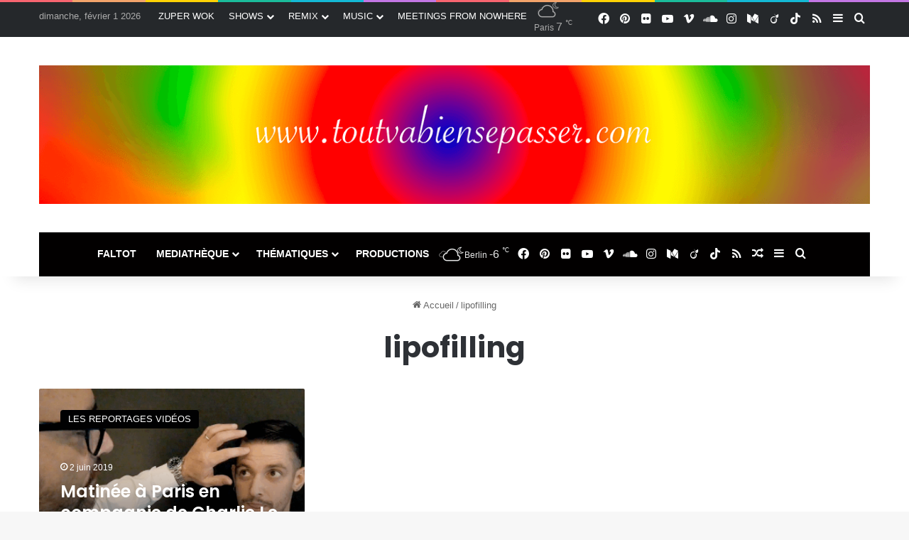

--- FILE ---
content_type: text/html; charset=UTF-8
request_url: https://toutvabiensepasser.com/tag/lipofilling/
body_size: 18200
content:
<!DOCTYPE html>
<html lang="fr-FR" class="" data-skin="light">
<head>
	<meta charset="UTF-8" />
	<link rel="profile" href="https://gmpg.org/xfn/11" />
	<title>lipofilling &#8211; TOUTVABIENSEPASSER.COM</title>

<meta http-equiv='x-dns-prefetch-control' content='on'>
<link rel='dns-prefetch' href='//cdnjs.cloudflare.com' />
<link rel='dns-prefetch' href='//ajax.googleapis.com' />
<link rel='dns-prefetch' href='//fonts.googleapis.com' />
<link rel='dns-prefetch' href='//fonts.gstatic.com' />
<link rel='dns-prefetch' href='//s.gravatar.com' />
<link rel='dns-prefetch' href='//www.google-analytics.com' />
<link rel='preload' as='script' href='https://ajax.googleapis.com/ajax/libs/webfont/1/webfont.js'>
<meta name='robots' content='max-image-preview:large' />
<link rel='dns-prefetch' href='//www.googletagmanager.com' />
<link rel="alternate" type="application/rss+xml" title="TOUTVABIENSEPASSER.COM &raquo; Flux" href="https://toutvabiensepasser.com/feed/" />
<link rel="alternate" type="application/rss+xml" title="TOUTVABIENSEPASSER.COM &raquo; Flux des commentaires" href="https://toutvabiensepasser.com/comments/feed/" />
		<script type="text/javascript">
			try {
				if( 'undefined' != typeof localStorage ){
					var tieSkin = localStorage.getItem('tie-skin');
				}

				
				var html = document.getElementsByTagName('html')[0].classList,
						htmlSkin = 'light';

				if( html.contains('dark-skin') ){
					htmlSkin = 'dark';
				}

				if( tieSkin != null && tieSkin != htmlSkin ){
					html.add('tie-skin-inverted');
					var tieSkinInverted = true;
				}

				if( tieSkin == 'dark' ){
					html.add('dark-skin');
				}
				else if( tieSkin == 'light' ){
					html.remove( 'dark-skin' );
				}
				
			} catch(e) { console.log( e ) }

		</script>
		<link rel="alternate" type="application/rss+xml" title="TOUTVABIENSEPASSER.COM &raquo; Flux de l’étiquette lipofilling" href="https://toutvabiensepasser.com/tag/lipofilling/feed/" />

		<style type="text/css">
			:root{				
			--tie-preset-gradient-1: linear-gradient(135deg, rgba(6, 147, 227, 1) 0%, rgb(155, 81, 224) 100%);
			--tie-preset-gradient-2: linear-gradient(135deg, rgb(122, 220, 180) 0%, rgb(0, 208, 130) 100%);
			--tie-preset-gradient-3: linear-gradient(135deg, rgba(252, 185, 0, 1) 0%, rgba(255, 105, 0, 1) 100%);
			--tie-preset-gradient-4: linear-gradient(135deg, rgba(255, 105, 0, 1) 0%, rgb(207, 46, 46) 100%);
			--tie-preset-gradient-5: linear-gradient(135deg, rgb(238, 238, 238) 0%, rgb(169, 184, 195) 100%);
			--tie-preset-gradient-6: linear-gradient(135deg, rgb(74, 234, 220) 0%, rgb(151, 120, 209) 20%, rgb(207, 42, 186) 40%, rgb(238, 44, 130) 60%, rgb(251, 105, 98) 80%, rgb(254, 248, 76) 100%);
			--tie-preset-gradient-7: linear-gradient(135deg, rgb(255, 206, 236) 0%, rgb(152, 150, 240) 100%);
			--tie-preset-gradient-8: linear-gradient(135deg, rgb(254, 205, 165) 0%, rgb(254, 45, 45) 50%, rgb(107, 0, 62) 100%);
			--tie-preset-gradient-9: linear-gradient(135deg, rgb(255, 203, 112) 0%, rgb(199, 81, 192) 50%, rgb(65, 88, 208) 100%);
			--tie-preset-gradient-10: linear-gradient(135deg, rgb(255, 245, 203) 0%, rgb(182, 227, 212) 50%, rgb(51, 167, 181) 100%);
			--tie-preset-gradient-11: linear-gradient(135deg, rgb(202, 248, 128) 0%, rgb(113, 206, 126) 100%);
			--tie-preset-gradient-12: linear-gradient(135deg, rgb(2, 3, 129) 0%, rgb(40, 116, 252) 100%);
			--tie-preset-gradient-13: linear-gradient(135deg, #4D34FA, #ad34fa);
			--tie-preset-gradient-14: linear-gradient(135deg, #0057FF, #31B5FF);
			--tie-preset-gradient-15: linear-gradient(135deg, #FF007A, #FF81BD);
			--tie-preset-gradient-16: linear-gradient(135deg, #14111E, #4B4462);
			--tie-preset-gradient-17: linear-gradient(135deg, #F32758, #FFC581);

			
					--main-nav-background: #1f2024;
					--main-nav-secondry-background: rgba(0,0,0,0.2);
					--main-nav-primary-color: #0088ff;
					--main-nav-contrast-primary-color: #FFFFFF;
					--main-nav-text-color: #FFFFFF;
					--main-nav-secondry-text-color: rgba(225,255,255,0.5);
					--main-nav-main-border-color: rgba(255,255,255,0.07);
					--main-nav-secondry-border-color: rgba(255,255,255,0.04);
				
			}
		</style>
	<meta name="viewport" content="width=1200" />		<!-- This site uses the Google Analytics by ExactMetrics plugin v8.5.3 - Using Analytics tracking - https://www.exactmetrics.com/ -->
							<script src="//www.googletagmanager.com/gtag/js?id=G-V6RNVGV22M"  data-cfasync="false" data-wpfc-render="false" type="text/javascript" async></script>
			<script data-cfasync="false" data-wpfc-render="false" type="text/javascript">
				var em_version = '8.5.3';
				var em_track_user = true;
				var em_no_track_reason = '';
								var ExactMetricsDefaultLocations = {"page_location":"https:\/\/toutvabiensepasser.com\/tag\/lipofilling\/"};
				if ( typeof ExactMetricsPrivacyGuardFilter === 'function' ) {
					var ExactMetricsLocations = (typeof ExactMetricsExcludeQuery === 'object') ? ExactMetricsPrivacyGuardFilter( ExactMetricsExcludeQuery ) : ExactMetricsPrivacyGuardFilter( ExactMetricsDefaultLocations );
				} else {
					var ExactMetricsLocations = (typeof ExactMetricsExcludeQuery === 'object') ? ExactMetricsExcludeQuery : ExactMetricsDefaultLocations;
				}

								var disableStrs = [
										'ga-disable-G-V6RNVGV22M',
									];

				/* Function to detect opted out users */
				function __gtagTrackerIsOptedOut() {
					for (var index = 0; index < disableStrs.length; index++) {
						if (document.cookie.indexOf(disableStrs[index] + '=true') > -1) {
							return true;
						}
					}

					return false;
				}

				/* Disable tracking if the opt-out cookie exists. */
				if (__gtagTrackerIsOptedOut()) {
					for (var index = 0; index < disableStrs.length; index++) {
						window[disableStrs[index]] = true;
					}
				}

				/* Opt-out function */
				function __gtagTrackerOptout() {
					for (var index = 0; index < disableStrs.length; index++) {
						document.cookie = disableStrs[index] + '=true; expires=Thu, 31 Dec 2099 23:59:59 UTC; path=/';
						window[disableStrs[index]] = true;
					}
				}

				if ('undefined' === typeof gaOptout) {
					function gaOptout() {
						__gtagTrackerOptout();
					}
				}
								window.dataLayer = window.dataLayer || [];

				window.ExactMetricsDualTracker = {
					helpers: {},
					trackers: {},
				};
				if (em_track_user) {
					function __gtagDataLayer() {
						dataLayer.push(arguments);
					}

					function __gtagTracker(type, name, parameters) {
						if (!parameters) {
							parameters = {};
						}

						if (parameters.send_to) {
							__gtagDataLayer.apply(null, arguments);
							return;
						}

						if (type === 'event') {
														parameters.send_to = exactmetrics_frontend.v4_id;
							var hookName = name;
							if (typeof parameters['event_category'] !== 'undefined') {
								hookName = parameters['event_category'] + ':' + name;
							}

							if (typeof ExactMetricsDualTracker.trackers[hookName] !== 'undefined') {
								ExactMetricsDualTracker.trackers[hookName](parameters);
							} else {
								__gtagDataLayer('event', name, parameters);
							}
							
						} else {
							__gtagDataLayer.apply(null, arguments);
						}
					}

					__gtagTracker('js', new Date());
					__gtagTracker('set', {
						'developer_id.dNDMyYj': true,
											});
					if ( ExactMetricsLocations.page_location ) {
						__gtagTracker('set', ExactMetricsLocations);
					}
										__gtagTracker('config', 'G-V6RNVGV22M', {"forceSSL":"true"} );
															window.gtag = __gtagTracker;										(function () {
						/* https://developers.google.com/analytics/devguides/collection/analyticsjs/ */
						/* ga and __gaTracker compatibility shim. */
						var noopfn = function () {
							return null;
						};
						var newtracker = function () {
							return new Tracker();
						};
						var Tracker = function () {
							return null;
						};
						var p = Tracker.prototype;
						p.get = noopfn;
						p.set = noopfn;
						p.send = function () {
							var args = Array.prototype.slice.call(arguments);
							args.unshift('send');
							__gaTracker.apply(null, args);
						};
						var __gaTracker = function () {
							var len = arguments.length;
							if (len === 0) {
								return;
							}
							var f = arguments[len - 1];
							if (typeof f !== 'object' || f === null || typeof f.hitCallback !== 'function') {
								if ('send' === arguments[0]) {
									var hitConverted, hitObject = false, action;
									if ('event' === arguments[1]) {
										if ('undefined' !== typeof arguments[3]) {
											hitObject = {
												'eventAction': arguments[3],
												'eventCategory': arguments[2],
												'eventLabel': arguments[4],
												'value': arguments[5] ? arguments[5] : 1,
											}
										}
									}
									if ('pageview' === arguments[1]) {
										if ('undefined' !== typeof arguments[2]) {
											hitObject = {
												'eventAction': 'page_view',
												'page_path': arguments[2],
											}
										}
									}
									if (typeof arguments[2] === 'object') {
										hitObject = arguments[2];
									}
									if (typeof arguments[5] === 'object') {
										Object.assign(hitObject, arguments[5]);
									}
									if ('undefined' !== typeof arguments[1].hitType) {
										hitObject = arguments[1];
										if ('pageview' === hitObject.hitType) {
											hitObject.eventAction = 'page_view';
										}
									}
									if (hitObject) {
										action = 'timing' === arguments[1].hitType ? 'timing_complete' : hitObject.eventAction;
										hitConverted = mapArgs(hitObject);
										__gtagTracker('event', action, hitConverted);
									}
								}
								return;
							}

							function mapArgs(args) {
								var arg, hit = {};
								var gaMap = {
									'eventCategory': 'event_category',
									'eventAction': 'event_action',
									'eventLabel': 'event_label',
									'eventValue': 'event_value',
									'nonInteraction': 'non_interaction',
									'timingCategory': 'event_category',
									'timingVar': 'name',
									'timingValue': 'value',
									'timingLabel': 'event_label',
									'page': 'page_path',
									'location': 'page_location',
									'title': 'page_title',
									'referrer' : 'page_referrer',
								};
								for (arg in args) {
																		if (!(!args.hasOwnProperty(arg) || !gaMap.hasOwnProperty(arg))) {
										hit[gaMap[arg]] = args[arg];
									} else {
										hit[arg] = args[arg];
									}
								}
								return hit;
							}

							try {
								f.hitCallback();
							} catch (ex) {
							}
						};
						__gaTracker.create = newtracker;
						__gaTracker.getByName = newtracker;
						__gaTracker.getAll = function () {
							return [];
						};
						__gaTracker.remove = noopfn;
						__gaTracker.loaded = true;
						window['__gaTracker'] = __gaTracker;
					})();
									} else {
										console.log("");
					(function () {
						function __gtagTracker() {
							return null;
						}

						window['__gtagTracker'] = __gtagTracker;
						window['gtag'] = __gtagTracker;
					})();
									}
			</script>
				<!-- / Google Analytics by ExactMetrics -->
		<script type="text/javascript">
/* <![CDATA[ */
window._wpemojiSettings = {"baseUrl":"https:\/\/s.w.org\/images\/core\/emoji\/14.0.0\/72x72\/","ext":".png","svgUrl":"https:\/\/s.w.org\/images\/core\/emoji\/14.0.0\/svg\/","svgExt":".svg","source":{"concatemoji":"https:\/\/toutvabiensepasser.com\/wp-includes\/js\/wp-emoji-release.min.js?ver=6.4.7"}};
/*! This file is auto-generated */
!function(i,n){var o,s,e;function c(e){try{var t={supportTests:e,timestamp:(new Date).valueOf()};sessionStorage.setItem(o,JSON.stringify(t))}catch(e){}}function p(e,t,n){e.clearRect(0,0,e.canvas.width,e.canvas.height),e.fillText(t,0,0);var t=new Uint32Array(e.getImageData(0,0,e.canvas.width,e.canvas.height).data),r=(e.clearRect(0,0,e.canvas.width,e.canvas.height),e.fillText(n,0,0),new Uint32Array(e.getImageData(0,0,e.canvas.width,e.canvas.height).data));return t.every(function(e,t){return e===r[t]})}function u(e,t,n){switch(t){case"flag":return n(e,"\ud83c\udff3\ufe0f\u200d\u26a7\ufe0f","\ud83c\udff3\ufe0f\u200b\u26a7\ufe0f")?!1:!n(e,"\ud83c\uddfa\ud83c\uddf3","\ud83c\uddfa\u200b\ud83c\uddf3")&&!n(e,"\ud83c\udff4\udb40\udc67\udb40\udc62\udb40\udc65\udb40\udc6e\udb40\udc67\udb40\udc7f","\ud83c\udff4\u200b\udb40\udc67\u200b\udb40\udc62\u200b\udb40\udc65\u200b\udb40\udc6e\u200b\udb40\udc67\u200b\udb40\udc7f");case"emoji":return!n(e,"\ud83e\udef1\ud83c\udffb\u200d\ud83e\udef2\ud83c\udfff","\ud83e\udef1\ud83c\udffb\u200b\ud83e\udef2\ud83c\udfff")}return!1}function f(e,t,n){var r="undefined"!=typeof WorkerGlobalScope&&self instanceof WorkerGlobalScope?new OffscreenCanvas(300,150):i.createElement("canvas"),a=r.getContext("2d",{willReadFrequently:!0}),o=(a.textBaseline="top",a.font="600 32px Arial",{});return e.forEach(function(e){o[e]=t(a,e,n)}),o}function t(e){var t=i.createElement("script");t.src=e,t.defer=!0,i.head.appendChild(t)}"undefined"!=typeof Promise&&(o="wpEmojiSettingsSupports",s=["flag","emoji"],n.supports={everything:!0,everythingExceptFlag:!0},e=new Promise(function(e){i.addEventListener("DOMContentLoaded",e,{once:!0})}),new Promise(function(t){var n=function(){try{var e=JSON.parse(sessionStorage.getItem(o));if("object"==typeof e&&"number"==typeof e.timestamp&&(new Date).valueOf()<e.timestamp+604800&&"object"==typeof e.supportTests)return e.supportTests}catch(e){}return null}();if(!n){if("undefined"!=typeof Worker&&"undefined"!=typeof OffscreenCanvas&&"undefined"!=typeof URL&&URL.createObjectURL&&"undefined"!=typeof Blob)try{var e="postMessage("+f.toString()+"("+[JSON.stringify(s),u.toString(),p.toString()].join(",")+"));",r=new Blob([e],{type:"text/javascript"}),a=new Worker(URL.createObjectURL(r),{name:"wpTestEmojiSupports"});return void(a.onmessage=function(e){c(n=e.data),a.terminate(),t(n)})}catch(e){}c(n=f(s,u,p))}t(n)}).then(function(e){for(var t in e)n.supports[t]=e[t],n.supports.everything=n.supports.everything&&n.supports[t],"flag"!==t&&(n.supports.everythingExceptFlag=n.supports.everythingExceptFlag&&n.supports[t]);n.supports.everythingExceptFlag=n.supports.everythingExceptFlag&&!n.supports.flag,n.DOMReady=!1,n.readyCallback=function(){n.DOMReady=!0}}).then(function(){return e}).then(function(){var e;n.supports.everything||(n.readyCallback(),(e=n.source||{}).concatemoji?t(e.concatemoji):e.wpemoji&&e.twemoji&&(t(e.twemoji),t(e.wpemoji)))}))}((window,document),window._wpemojiSettings);
/* ]]> */
</script>
<style id='wp-emoji-styles-inline-css' type='text/css'>

	img.wp-smiley, img.emoji {
		display: inline !important;
		border: none !important;
		box-shadow: none !important;
		height: 1em !important;
		width: 1em !important;
		margin: 0 0.07em !important;
		vertical-align: -0.1em !important;
		background: none !important;
		padding: 0 !important;
	}
</style>
<style id='global-styles-inline-css' type='text/css'>
body{--wp--preset--color--black: #000000;--wp--preset--color--cyan-bluish-gray: #abb8c3;--wp--preset--color--white: #ffffff;--wp--preset--color--pale-pink: #f78da7;--wp--preset--color--vivid-red: #cf2e2e;--wp--preset--color--luminous-vivid-orange: #ff6900;--wp--preset--color--luminous-vivid-amber: #fcb900;--wp--preset--color--light-green-cyan: #7bdcb5;--wp--preset--color--vivid-green-cyan: #00d084;--wp--preset--color--pale-cyan-blue: #8ed1fc;--wp--preset--color--vivid-cyan-blue: #0693e3;--wp--preset--color--vivid-purple: #9b51e0;--wp--preset--color--global-color: #000002;--wp--preset--gradient--vivid-cyan-blue-to-vivid-purple: linear-gradient(135deg,rgba(6,147,227,1) 0%,rgb(155,81,224) 100%);--wp--preset--gradient--light-green-cyan-to-vivid-green-cyan: linear-gradient(135deg,rgb(122,220,180) 0%,rgb(0,208,130) 100%);--wp--preset--gradient--luminous-vivid-amber-to-luminous-vivid-orange: linear-gradient(135deg,rgba(252,185,0,1) 0%,rgba(255,105,0,1) 100%);--wp--preset--gradient--luminous-vivid-orange-to-vivid-red: linear-gradient(135deg,rgba(255,105,0,1) 0%,rgb(207,46,46) 100%);--wp--preset--gradient--very-light-gray-to-cyan-bluish-gray: linear-gradient(135deg,rgb(238,238,238) 0%,rgb(169,184,195) 100%);--wp--preset--gradient--cool-to-warm-spectrum: linear-gradient(135deg,rgb(74,234,220) 0%,rgb(151,120,209) 20%,rgb(207,42,186) 40%,rgb(238,44,130) 60%,rgb(251,105,98) 80%,rgb(254,248,76) 100%);--wp--preset--gradient--blush-light-purple: linear-gradient(135deg,rgb(255,206,236) 0%,rgb(152,150,240) 100%);--wp--preset--gradient--blush-bordeaux: linear-gradient(135deg,rgb(254,205,165) 0%,rgb(254,45,45) 50%,rgb(107,0,62) 100%);--wp--preset--gradient--luminous-dusk: linear-gradient(135deg,rgb(255,203,112) 0%,rgb(199,81,192) 50%,rgb(65,88,208) 100%);--wp--preset--gradient--pale-ocean: linear-gradient(135deg,rgb(255,245,203) 0%,rgb(182,227,212) 50%,rgb(51,167,181) 100%);--wp--preset--gradient--electric-grass: linear-gradient(135deg,rgb(202,248,128) 0%,rgb(113,206,126) 100%);--wp--preset--gradient--midnight: linear-gradient(135deg,rgb(2,3,129) 0%,rgb(40,116,252) 100%);--wp--preset--font-size--small: 13px;--wp--preset--font-size--medium: 20px;--wp--preset--font-size--large: 36px;--wp--preset--font-size--x-large: 42px;--wp--preset--spacing--20: 0.44rem;--wp--preset--spacing--30: 0.67rem;--wp--preset--spacing--40: 1rem;--wp--preset--spacing--50: 1.5rem;--wp--preset--spacing--60: 2.25rem;--wp--preset--spacing--70: 3.38rem;--wp--preset--spacing--80: 5.06rem;--wp--preset--shadow--natural: 6px 6px 9px rgba(0, 0, 0, 0.2);--wp--preset--shadow--deep: 12px 12px 50px rgba(0, 0, 0, 0.4);--wp--preset--shadow--sharp: 6px 6px 0px rgba(0, 0, 0, 0.2);--wp--preset--shadow--outlined: 6px 6px 0px -3px rgba(255, 255, 255, 1), 6px 6px rgba(0, 0, 0, 1);--wp--preset--shadow--crisp: 6px 6px 0px rgba(0, 0, 0, 1);}:where(.is-layout-flex){gap: 0.5em;}:where(.is-layout-grid){gap: 0.5em;}body .is-layout-flow > .alignleft{float: left;margin-inline-start: 0;margin-inline-end: 2em;}body .is-layout-flow > .alignright{float: right;margin-inline-start: 2em;margin-inline-end: 0;}body .is-layout-flow > .aligncenter{margin-left: auto !important;margin-right: auto !important;}body .is-layout-constrained > .alignleft{float: left;margin-inline-start: 0;margin-inline-end: 2em;}body .is-layout-constrained > .alignright{float: right;margin-inline-start: 2em;margin-inline-end: 0;}body .is-layout-constrained > .aligncenter{margin-left: auto !important;margin-right: auto !important;}body .is-layout-constrained > :where(:not(.alignleft):not(.alignright):not(.alignfull)){max-width: var(--wp--style--global--content-size);margin-left: auto !important;margin-right: auto !important;}body .is-layout-constrained > .alignwide{max-width: var(--wp--style--global--wide-size);}body .is-layout-flex{display: flex;}body .is-layout-flex{flex-wrap: wrap;align-items: center;}body .is-layout-flex > *{margin: 0;}body .is-layout-grid{display: grid;}body .is-layout-grid > *{margin: 0;}:where(.wp-block-columns.is-layout-flex){gap: 2em;}:where(.wp-block-columns.is-layout-grid){gap: 2em;}:where(.wp-block-post-template.is-layout-flex){gap: 1.25em;}:where(.wp-block-post-template.is-layout-grid){gap: 1.25em;}.has-black-color{color: var(--wp--preset--color--black) !important;}.has-cyan-bluish-gray-color{color: var(--wp--preset--color--cyan-bluish-gray) !important;}.has-white-color{color: var(--wp--preset--color--white) !important;}.has-pale-pink-color{color: var(--wp--preset--color--pale-pink) !important;}.has-vivid-red-color{color: var(--wp--preset--color--vivid-red) !important;}.has-luminous-vivid-orange-color{color: var(--wp--preset--color--luminous-vivid-orange) !important;}.has-luminous-vivid-amber-color{color: var(--wp--preset--color--luminous-vivid-amber) !important;}.has-light-green-cyan-color{color: var(--wp--preset--color--light-green-cyan) !important;}.has-vivid-green-cyan-color{color: var(--wp--preset--color--vivid-green-cyan) !important;}.has-pale-cyan-blue-color{color: var(--wp--preset--color--pale-cyan-blue) !important;}.has-vivid-cyan-blue-color{color: var(--wp--preset--color--vivid-cyan-blue) !important;}.has-vivid-purple-color{color: var(--wp--preset--color--vivid-purple) !important;}.has-black-background-color{background-color: var(--wp--preset--color--black) !important;}.has-cyan-bluish-gray-background-color{background-color: var(--wp--preset--color--cyan-bluish-gray) !important;}.has-white-background-color{background-color: var(--wp--preset--color--white) !important;}.has-pale-pink-background-color{background-color: var(--wp--preset--color--pale-pink) !important;}.has-vivid-red-background-color{background-color: var(--wp--preset--color--vivid-red) !important;}.has-luminous-vivid-orange-background-color{background-color: var(--wp--preset--color--luminous-vivid-orange) !important;}.has-luminous-vivid-amber-background-color{background-color: var(--wp--preset--color--luminous-vivid-amber) !important;}.has-light-green-cyan-background-color{background-color: var(--wp--preset--color--light-green-cyan) !important;}.has-vivid-green-cyan-background-color{background-color: var(--wp--preset--color--vivid-green-cyan) !important;}.has-pale-cyan-blue-background-color{background-color: var(--wp--preset--color--pale-cyan-blue) !important;}.has-vivid-cyan-blue-background-color{background-color: var(--wp--preset--color--vivid-cyan-blue) !important;}.has-vivid-purple-background-color{background-color: var(--wp--preset--color--vivid-purple) !important;}.has-black-border-color{border-color: var(--wp--preset--color--black) !important;}.has-cyan-bluish-gray-border-color{border-color: var(--wp--preset--color--cyan-bluish-gray) !important;}.has-white-border-color{border-color: var(--wp--preset--color--white) !important;}.has-pale-pink-border-color{border-color: var(--wp--preset--color--pale-pink) !important;}.has-vivid-red-border-color{border-color: var(--wp--preset--color--vivid-red) !important;}.has-luminous-vivid-orange-border-color{border-color: var(--wp--preset--color--luminous-vivid-orange) !important;}.has-luminous-vivid-amber-border-color{border-color: var(--wp--preset--color--luminous-vivid-amber) !important;}.has-light-green-cyan-border-color{border-color: var(--wp--preset--color--light-green-cyan) !important;}.has-vivid-green-cyan-border-color{border-color: var(--wp--preset--color--vivid-green-cyan) !important;}.has-pale-cyan-blue-border-color{border-color: var(--wp--preset--color--pale-cyan-blue) !important;}.has-vivid-cyan-blue-border-color{border-color: var(--wp--preset--color--vivid-cyan-blue) !important;}.has-vivid-purple-border-color{border-color: var(--wp--preset--color--vivid-purple) !important;}.has-vivid-cyan-blue-to-vivid-purple-gradient-background{background: var(--wp--preset--gradient--vivid-cyan-blue-to-vivid-purple) !important;}.has-light-green-cyan-to-vivid-green-cyan-gradient-background{background: var(--wp--preset--gradient--light-green-cyan-to-vivid-green-cyan) !important;}.has-luminous-vivid-amber-to-luminous-vivid-orange-gradient-background{background: var(--wp--preset--gradient--luminous-vivid-amber-to-luminous-vivid-orange) !important;}.has-luminous-vivid-orange-to-vivid-red-gradient-background{background: var(--wp--preset--gradient--luminous-vivid-orange-to-vivid-red) !important;}.has-very-light-gray-to-cyan-bluish-gray-gradient-background{background: var(--wp--preset--gradient--very-light-gray-to-cyan-bluish-gray) !important;}.has-cool-to-warm-spectrum-gradient-background{background: var(--wp--preset--gradient--cool-to-warm-spectrum) !important;}.has-blush-light-purple-gradient-background{background: var(--wp--preset--gradient--blush-light-purple) !important;}.has-blush-bordeaux-gradient-background{background: var(--wp--preset--gradient--blush-bordeaux) !important;}.has-luminous-dusk-gradient-background{background: var(--wp--preset--gradient--luminous-dusk) !important;}.has-pale-ocean-gradient-background{background: var(--wp--preset--gradient--pale-ocean) !important;}.has-electric-grass-gradient-background{background: var(--wp--preset--gradient--electric-grass) !important;}.has-midnight-gradient-background{background: var(--wp--preset--gradient--midnight) !important;}.has-small-font-size{font-size: var(--wp--preset--font-size--small) !important;}.has-medium-font-size{font-size: var(--wp--preset--font-size--medium) !important;}.has-large-font-size{font-size: var(--wp--preset--font-size--large) !important;}.has-x-large-font-size{font-size: var(--wp--preset--font-size--x-large) !important;}
.wp-block-navigation a:where(:not(.wp-element-button)){color: inherit;}
:where(.wp-block-post-template.is-layout-flex){gap: 1.25em;}:where(.wp-block-post-template.is-layout-grid){gap: 1.25em;}
:where(.wp-block-columns.is-layout-flex){gap: 2em;}:where(.wp-block-columns.is-layout-grid){gap: 2em;}
.wp-block-pullquote{font-size: 1.5em;line-height: 1.6;}
</style>
<link rel='stylesheet' id='cb_p6-css-main-css' href='https://toutvabiensepasser.com/wp-content/plugins/patron-button-and-widgets-by-codebard/plugin/templates/default/style.css?ver=6.4.7' type='text/css' media='all' />
<link rel='stylesheet' id='jquery-lazyloadxt-spinner-css-css' href='//toutvabiensepasser.com/wp-content/plugins/a3-lazy-load/assets/css/jquery.lazyloadxt.spinner.css?ver=6.4.7' type='text/css' media='all' />
<link rel='stylesheet' id='tie-css-base-css' href='https://toutvabiensepasser.com/wp-content/themes/jannah/assets/css/base.min.css?ver=7.5.1' type='text/css' media='all' />
<link rel='stylesheet' id='tie-css-styles-css' href='https://toutvabiensepasser.com/wp-content/themes/jannah/assets/css/style.min.css?ver=7.5.1' type='text/css' media='all' />
<link rel='stylesheet' id='tie-css-widgets-css' href='https://toutvabiensepasser.com/wp-content/themes/jannah/assets/css/widgets.min.css?ver=7.5.1' type='text/css' media='all' />
<link rel='stylesheet' id='tie-css-helpers-css' href='https://toutvabiensepasser.com/wp-content/themes/jannah/assets/css/helpers.min.css?ver=7.5.1' type='text/css' media='all' />
<link rel='stylesheet' id='tie-fontawesome5-css' href='https://toutvabiensepasser.com/wp-content/themes/jannah/assets/css/fontawesome.css?ver=7.5.1' type='text/css' media='all' />
<link rel='stylesheet' id='tie-css-ilightbox-css' href='https://toutvabiensepasser.com/wp-content/themes/jannah/assets/ilightbox/metro-black-skin/skin.css?ver=7.5.1' type='text/css' media='all' />
<link rel='stylesheet' id='tie-css-shortcodes-css' href='https://toutvabiensepasser.com/wp-content/themes/jannah/assets/css/plugins/shortcodes.min.css?ver=7.5.1' type='text/css' media='all' />
<style id='tie-css-shortcodes-inline-css' type='text/css'>
.wf-active .logo-text,.wf-active h1,.wf-active h2,.wf-active h3,.wf-active h4,.wf-active h5,.wf-active h6,.wf-active .the-subtitle{font-family: 'Poppins';}:root:root{--brand-color: #000002;--dark-brand-color: #000000;--bright-color: #FFFFFF;--base-color: #2c2f34;}#reading-position-indicator{box-shadow: 0 0 10px rgba( 0,0,2,0.7);}:root:root{--brand-color: #000002;--dark-brand-color: #000000;--bright-color: #FFFFFF;--base-color: #2c2f34;}#reading-position-indicator{box-shadow: 0 0 10px rgba( 0,0,2,0.7);}#header-notification-bar{background: var( --tie-preset-gradient-13 );}#header-notification-bar{--tie-buttons-color: #FFFFFF;--tie-buttons-border-color: #FFFFFF;--tie-buttons-hover-color: #e1e1e1;--tie-buttons-hover-text: #000000;}#header-notification-bar{--tie-buttons-text: #000000;}#top-nav,#top-nav .sub-menu,#top-nav .comp-sub-menu,#top-nav .ticker-content,#top-nav .ticker-swipe,.top-nav-boxed #top-nav .topbar-wrapper,.top-nav-dark .top-menu ul,#autocomplete-suggestions.search-in-top-nav{background-color : #25282b;}#top-nav *,#autocomplete-suggestions.search-in-top-nav{border-color: rgba( #FFFFFF,0.08);}#top-nav .icon-basecloud-bg:after{color: #25282b;}#top-nav a:not(:hover),#top-nav input,#top-nav #search-submit,#top-nav .fa-spinner,#top-nav .dropdown-social-icons li a span,#top-nav .components > li .social-link:not(:hover) span,#autocomplete-suggestions.search-in-top-nav a{color: #ffffff;}#top-nav input::-moz-placeholder{color: #ffffff;}#top-nav input:-moz-placeholder{color: #ffffff;}#top-nav input:-ms-input-placeholder{color: #ffffff;}#top-nav input::-webkit-input-placeholder{color: #ffffff;}#top-nav,.search-in-top-nav{--tie-buttons-color: #ff2b58;--tie-buttons-border-color: #ff2b58;--tie-buttons-text: #FFFFFF;--tie-buttons-hover-color: #e10d3a;}#top-nav a:hover,#top-nav .menu li:hover > a,#top-nav .menu > .tie-current-menu > a,#top-nav .components > li:hover > a,#top-nav .components #search-submit:hover,#autocomplete-suggestions.search-in-top-nav .post-title a:hover{color: #ff2b58;}#top-nav,#top-nav .comp-sub-menu,#top-nav .tie-weather-widget{color: #aaaaaa;}#autocomplete-suggestions.search-in-top-nav .post-meta,#autocomplete-suggestions.search-in-top-nav .post-meta a:not(:hover){color: rgba( 170,170,170,0.7 );}#top-nav .weather-icon .icon-cloud,#top-nav .weather-icon .icon-basecloud-bg,#top-nav .weather-icon .icon-cloud-behind{color: #aaaaaa !important;}#main-nav .main-menu-wrapper,#main-nav .menu-sub-content,#main-nav .comp-sub-menu,#main-nav ul.cats-vertical li a.is-active,#main-nav ul.cats-vertical li a:hover,#autocomplete-suggestions.search-in-main-nav{background-color: #020000;}#main-nav{border-width: 0;}#theme-header #main-nav:not(.fixed-nav){bottom: 0;}#main-nav .icon-basecloud-bg:after{color: #020000;}#autocomplete-suggestions.search-in-main-nav{border-color: rgba(255,255,255,0.07);}.main-nav-boxed #main-nav .main-menu-wrapper{border-width: 0;}#main-nav a:not(:hover),#main-nav a.social-link:not(:hover) span,#main-nav .dropdown-social-icons li a span,#autocomplete-suggestions.search-in-main-nav a{color: #ffffff;}.main-nav,.search-in-main-nav{--main-nav-primary-color: #333333;--tie-buttons-color: #333333;--tie-buttons-border-color: #333333;--tie-buttons-text: #FFFFFF;--tie-buttons-hover-color: #151515;}#main-nav .mega-links-head:after,#main-nav .cats-horizontal a.is-active,#main-nav .cats-horizontal a:hover,#main-nav .spinner > div{background-color: #333333;}#main-nav .menu ul li:hover > a,#main-nav .menu ul li.current-menu-item:not(.mega-link-column) > a,#main-nav .components a:hover,#main-nav .components > li:hover > a,#main-nav #search-submit:hover,#main-nav .cats-vertical a.is-active,#main-nav .cats-vertical a:hover,#main-nav .mega-menu .post-meta a:hover,#main-nav .mega-menu .post-box-title a:hover,#autocomplete-suggestions.search-in-main-nav a:hover,#main-nav .spinner-circle:after{color: #333333;}#main-nav .menu > li.tie-current-menu > a,#main-nav .menu > li:hover > a,.theme-header #main-nav .mega-menu .cats-horizontal a.is-active,.theme-header #main-nav .mega-menu .cats-horizontal a:hover{color: #FFFFFF;}#main-nav .menu > li.tie-current-menu > a:before,#main-nav .menu > li:hover > a:before{border-top-color: #FFFFFF;}#main-nav,#main-nav input,#main-nav #search-submit,#main-nav .fa-spinner,#main-nav .comp-sub-menu,#main-nav .tie-weather-widget{color: #e8e8e8;}#main-nav input::-moz-placeholder{color: #e8e8e8;}#main-nav input:-moz-placeholder{color: #e8e8e8;}#main-nav input:-ms-input-placeholder{color: #e8e8e8;}#main-nav input::-webkit-input-placeholder{color: #e8e8e8;}#main-nav .mega-menu .post-meta,#main-nav .mega-menu .post-meta a,#autocomplete-suggestions.search-in-main-nav .post-meta{color: rgba(232,232,232,0.6);}#main-nav .weather-icon .icon-cloud,#main-nav .weather-icon .icon-basecloud-bg,#main-nav .weather-icon .icon-cloud-behind{color: #e8e8e8 !important;}blockquote.quote-light,blockquote.quote-simple,q,blockquote{background: #ffffff;}blockquote.quote-light,blockquote.quote-simple,q,blockquote{color: #020202;}.tie-cat-87,.tie-cat-item-87 > span{background-color:#e67e22 !important;color:#FFFFFF !important;}.tie-cat-87:after{border-top-color:#e67e22 !important;}.tie-cat-87:hover{background-color:#c86004 !important;}.tie-cat-87:hover:after{border-top-color:#c86004 !important;}.tie-cat-95,.tie-cat-item-95 > span{background-color:#2ecc71 !important;color:#FFFFFF !important;}.tie-cat-95:after{border-top-color:#2ecc71 !important;}.tie-cat-95:hover{background-color:#10ae53 !important;}.tie-cat-95:hover:after{border-top-color:#10ae53 !important;}.tie-cat-101,.tie-cat-item-101 > span{background-color:#9b59b6 !important;color:#FFFFFF !important;}.tie-cat-101:after{border-top-color:#9b59b6 !important;}.tie-cat-101:hover{background-color:#7d3b98 !important;}.tie-cat-101:hover:after{border-top-color:#7d3b98 !important;}.tie-cat-102,.tie-cat-item-102 > span{background-color:#34495e !important;color:#FFFFFF !important;}.tie-cat-102:after{border-top-color:#34495e !important;}.tie-cat-102:hover{background-color:#162b40 !important;}.tie-cat-102:hover:after{border-top-color:#162b40 !important;}.tie-cat-103,.tie-cat-item-103 > span{background-color:#795548 !important;color:#FFFFFF !important;}.tie-cat-103:after{border-top-color:#795548 !important;}.tie-cat-103:hover{background-color:#5b372a !important;}.tie-cat-103:hover:after{border-top-color:#5b372a !important;}.tie-cat-105,.tie-cat-item-105 > span{background-color:#4CAF50 !important;color:#FFFFFF !important;}.tie-cat-105:after{border-top-color:#4CAF50 !important;}.tie-cat-105:hover{background-color:#2e9132 !important;}.tie-cat-105:hover:after{border-top-color:#2e9132 !important;}.tie-insta-header {margin-bottom: 15px;}.tie-insta-avatar a {width: 70px;height: 70px;display: block;position: relative;float: left;margin-right: 15px;margin-bottom: 15px;}.tie-insta-avatar a:before {content: "";position: absolute;width: calc(100% + 6px);height: calc(100% + 6px);left: -3px;top: -3px;border-radius: 50%;background: #d6249f;background: radial-gradient(circle at 30% 107%,#fdf497 0%,#fdf497 5%,#fd5949 45%,#d6249f 60%,#285AEB 90%);}.tie-insta-avatar a:after {position: absolute;content: "";width: calc(100% + 3px);height: calc(100% + 3px);left: -2px;top: -2px;border-radius: 50%;background: #fff;}.dark-skin .tie-insta-avatar a:after {background: #27292d;}.tie-insta-avatar img {border-radius: 50%;position: relative;z-index: 2;transition: all 0.25s;}.tie-insta-avatar img:hover {box-shadow: 0px 0px 15px 0 #6b54c6;}.tie-insta-info {font-size: 1.3em;font-weight: bold;margin-bottom: 5px;}
</style>
<script type="text/javascript" src="https://toutvabiensepasser.com/wp-content/plugins/google-analytics-dashboard-for-wp/assets/js/frontend-gtag.min.js?ver=8.5.3" id="exactmetrics-frontend-script-js" async="async" data-wp-strategy="async"></script>
<script data-cfasync="false" data-wpfc-render="false" type="text/javascript" id='exactmetrics-frontend-script-js-extra'>/* <![CDATA[ */
var exactmetrics_frontend = {"js_events_tracking":"true","download_extensions":"zip,mp3,mpeg,pdf,docx,pptx,xlsx,rar","inbound_paths":"[{\"path\":\"\\\/go\\\/\",\"label\":\"affiliate\"},{\"path\":\"\\\/recommend\\\/\",\"label\":\"affiliate\"}]","home_url":"https:\/\/toutvabiensepasser.com","hash_tracking":"false","v4_id":"G-V6RNVGV22M"};/* ]]> */
</script>
<script type="text/javascript" src="https://toutvabiensepasser.com/wp-includes/js/jquery/jquery.min.js?ver=3.7.1" id="jquery-core-js"></script>
<script type="text/javascript" src="https://toutvabiensepasser.com/wp-includes/js/jquery/jquery-migrate.min.js?ver=3.4.1" id="jquery-migrate-js"></script>

<!-- Extrait de code de la balise Google (gtag.js) ajouté par Site Kit -->
<!-- Extrait Google Analytics ajouté par Site Kit -->
<script type="text/javascript" src="https://www.googletagmanager.com/gtag/js?id=GT-KDBFBL5" id="google_gtagjs-js" async></script>
<script type="text/javascript" id="google_gtagjs-js-after">
/* <![CDATA[ */
window.dataLayer = window.dataLayer || [];function gtag(){dataLayer.push(arguments);}
gtag("set","linker",{"domains":["toutvabiensepasser.com"]});
gtag("js", new Date());
gtag("set", "developer_id.dZTNiMT", true);
gtag("config", "GT-KDBFBL5");
/* ]]> */
</script>
<link rel="https://api.w.org/" href="https://toutvabiensepasser.com/wp-json/" /><link rel="alternate" type="application/json" href="https://toutvabiensepasser.com/wp-json/wp/v2/tags/809" /><link rel="EditURI" type="application/rsd+xml" title="RSD" href="https://toutvabiensepasser.com/xmlrpc.php?rsd" />
<meta name="generator" content="WordPress 6.4.7" />
<meta name="generator" content="Site Kit by Google 1.171.0" /> <meta name="description" content="Et si en réalité tout allait bien ! Welcome vous êtes bien sur le site de Xavier Faltot." /><meta http-equiv="X-UA-Compatible" content="IE=edge">
<meta name="generator" content="Elementor 3.21.8; features: e_optimized_assets_loading, additional_custom_breakpoints; settings: css_print_method-external, google_font-enabled, font_display-auto">
<link rel="icon" href="https://toutvabiensepasser.com/wp-content/uploads/2021/03/cropped-ttvbsp_square_multicolore-32x32.gif" sizes="32x32" />
<link rel="icon" href="https://toutvabiensepasser.com/wp-content/uploads/2021/03/cropped-ttvbsp_square_multicolore-192x192.gif" sizes="192x192" />
<link rel="apple-touch-icon" href="https://toutvabiensepasser.com/wp-content/uploads/2021/03/cropped-ttvbsp_square_multicolore-180x180.gif" />
<meta name="msapplication-TileImage" content="https://toutvabiensepasser.com/wp-content/uploads/2021/03/cropped-ttvbsp_square_multicolore-270x270.gif" />
</head>

<body id="tie-body" class="archive tag tag-lipofilling tag-809 tie-no-js wrapper-has-shadow block-head-3 magazine2 is-desktop is-header-layout-2 full-width elementor-default elementor-kit-7950">



<div class="background-overlay">

	<div id="tie-container" class="site tie-container">

		
		<div id="tie-wrapper">

			<div class="rainbow-line"></div>
<header id="theme-header" class="theme-header header-layout-2 main-nav-dark main-nav-default-dark main-nav-below main-nav-boxed no-stream-item top-nav-active top-nav-dark top-nav-default-dark top-nav-above has-shadow has-normal-width-logo mobile-header-centered">
	
<nav id="top-nav"  class="has-date-menu-components top-nav header-nav" aria-label="Navigation secondaire">
	<div class="container">
		<div class="topbar-wrapper">

			
					<div class="topbar-today-date">
						dimanche, février 1 2026					</div>
					
			<div class="tie-alignleft">
				<div class="top-menu header-menu"><ul id="menu-zuperwok" class="menu"><li id="menu-item-41853" class="menu-item menu-item-type-taxonomy menu-item-object-category menu-item-41853"><a href="https://toutvabiensepasser.com/category/productions/laradio/emissions/zuperwok/">ZUPER WOK</a></li>
<li id="menu-item-41859" class="menu-item menu-item-type-custom menu-item-object-custom menu-item-has-children menu-item-41859"><a href="https://zuperwok.com">SHOWS</a>
<ul class="sub-menu">
	<li id="menu-item-41869" class="menu-item menu-item-type-post_type menu-item-object-post menu-item-41869"><a href="https://toutvabiensepasser.com/productions/zuperwok_01_springyourmojo/">Spring your modjo // ZUPER WOK #01</a></li>
	<li id="menu-item-41868" class="menu-item menu-item-type-post_type menu-item-object-post menu-item-41868"><a href="https://toutvabiensepasser.com/productions/zuperwok_02_findpeaceknowlove/">Find peace, know love // ZUPER WOK #02</a></li>
	<li id="menu-item-41867" class="menu-item menu-item-type-post_type menu-item-object-post menu-item-41867"><a href="https://toutvabiensepasser.com/productions/lexavierdeyoutube/zuper-wok-3-child-in-child-out/">Child in, Child out // Zuper Wok #03</a></li>
	<li id="menu-item-41865" class="menu-item menu-item-type-post_type menu-item-object-post menu-item-41865"><a href="https://toutvabiensepasser.com/productions/laradio/emissions/zuperwok/zuperwok_05/">The Revolution Will Not Be Televised. It’s Already Here. // ZUPER WOK #05 // UNEXPECTED 01</a></li>
	<li id="menu-item-41864" class="menu-item menu-item-type-post_type menu-item-object-post menu-item-41864"><a href="https://toutvabiensepasser.com/thematiques/la-technologie/zuperwok00/">Zuper Wok 00 : Escaping the Dark Hole</a></li>
	<li id="menu-item-41863" class="menu-item menu-item-type-post_type menu-item-object-post menu-item-41863"><a href="https://toutvabiensepasser.com/productions/laradio/emissions/zuperwok/zuper-wok-07-chapter-01-untitled/">CHAPTER 01 : UNTITLED // Zuper Wok #07</a></li>
	<li id="menu-item-41861" class="menu-item menu-item-type-post_type menu-item-object-post menu-item-41861"><a href="https://toutvabiensepasser.com/productions/laradio/emissions/zuperwok/zuper-wok-09-chapter-02-stretch-decentralize/">CHAPTER 02 : STRETCH &#038; DECENTRALIZE // Zuper Wok #09</a></li>
	<li id="menu-item-41860" class="menu-item menu-item-type-post_type menu-item-object-post menu-item-41860"><a href="https://toutvabiensepasser.com/productions/laradio/emissions/zuperwok/chapter-03-dream-ecce-homo-zuper-wok-10/">CHAPTER 03: DREAM &#038; ECCE HOMO // Zuper Wok #10</a></li>
</ul>
</li>
<li id="menu-item-41854" class="menu-item menu-item-type-custom menu-item-object-custom menu-item-has-children menu-item-41854"><a href="https://zuperwok.com">REMIX</a>
<ul class="sub-menu">
	<li id="menu-item-41866" class="menu-item menu-item-type-post_type menu-item-object-post menu-item-41866"><a href="https://toutvabiensepasser.com/productions/laradio/emissions/zuperwok/zuperwok_04/">Remix 01 // Meta_morph_ose // ZUPER WOK #04 // UNEXPECTED 00</a></li>
	<li id="menu-item-41862" class="menu-item menu-item-type-post_type menu-item-object-post menu-item-41862"><a href="https://toutvabiensepasser.com/productions/laradio/emissions/zuperwok/zuper-wok-08-remix-02-567-remix/">REMIX #02 // 5,6,7 REMIX ! // Zuper Wok #08</a></li>
	<li id="menu-item-41855" class="menu-item menu-item-type-post_type menu-item-object-post menu-item-41855"><a href="https://toutvabiensepasser.com/productions/laradio/emissions/zuperwok/the-end-of-the-loop-final-grand-remix/">THE END OF THE LOOP: FINAL GRAND REMIX</a></li>
</ul>
</li>
<li id="menu-item-41856" class="menu-item menu-item-type-custom menu-item-object-custom menu-item-has-children menu-item-41856"><a href="https://zuperwok.com">MUSIC</a>
<ul class="sub-menu">
	<li id="menu-item-41857" class="menu-item menu-item-type-post_type menu-item-object-post menu-item-41857"><a href="https://toutvabiensepasser.com/productions/laradio/emissions/zuperwok/zuper-wok-the-end-of-the-loop-uk/">ZUPER WOK THE ALBUM: THE END OF THE LOOP (UK)</a></li>
	<li id="menu-item-41858" class="menu-item menu-item-type-post_type menu-item-object-post menu-item-41858"><a href="https://toutvabiensepasser.com/productions/laradio/emissions/zuperwok/zuper-wok-the-end-of-the-loop/">ZUPER WOK: THE END OF THE LOOP (FR)</a></li>
</ul>
</li>
<li id="menu-item-41870" class="menu-item menu-item-type-custom menu-item-object-custom menu-item-41870"><a href="https://toutvabiensepasser.com/tag/meetings-from-nowhere/">MEETINGS FROM NOWHERE</a></li>
</ul></div>			</div><!-- .tie-alignleft /-->

			<div class="tie-alignright">
				<ul class="components"><li class="weather-menu-item menu-item custom-menu-link">
				<div class="tie-weather-widget is-animated" title="Nuages Dispersés">
					<div class="weather-wrap">

						<div class="weather-forecast-day small-weather-icons">
							
					<div class="weather-icon">
						<div class="icon-cloud"></div>
						<div class="icon-cloud-behind"></div>
						<div class="icon-basecloud-bg"></div>
						<div class="icon-moon-animi"></div>
					</div>
										</div><!-- .weather-forecast-day -->

						<div class="city-data">
							<span>Paris</span>
							<span class="weather-current-temp">
								7								<sup>&#x2103;</sup>
							</span>
						</div><!-- .city-data -->

					</div><!-- .weather-wrap -->
				</div><!-- .tie-weather-widget -->
				</li> <li class="social-icons-item"><a class="social-link facebook-social-icon" rel="external noopener nofollow" target="_blank" href="http://facebook.com/xavierfaltot"><span class="tie-social-icon tie-icon-facebook"></span><span class="screen-reader-text">Facebook</span></a></li><li class="social-icons-item"><a class="social-link pinterest-social-icon" rel="external noopener nofollow" target="_blank" href="https://www.pinterest.fr/xavierfaltot/"><span class="tie-social-icon tie-icon-pinterest"></span><span class="screen-reader-text">Pinterest</span></a></li><li class="social-icons-item"><a class="social-link flickr-social-icon" rel="external noopener nofollow" target="_blank" href="https://www.flickr.com/photos/mcmparis/"><span class="tie-social-icon tie-icon-flickr"></span><span class="screen-reader-text">Flickr</span></a></li><li class="social-icons-item"><a class="social-link youtube-social-icon" rel="external noopener nofollow" target="_blank" href="https://www.youtube.com/user/xavier"><span class="tie-social-icon tie-icon-youtube"></span><span class="screen-reader-text">YouTube</span></a></li><li class="social-icons-item"><a class="social-link vimeo-social-icon" rel="external noopener nofollow" target="_blank" href="https://vimeo.com/xavierfaltot"><span class="tie-social-icon tie-icon-vimeo"></span><span class="screen-reader-text">Vimeo</span></a></li><li class="social-icons-item"><a class="social-link soundcloud-social-icon" rel="external noopener nofollow" target="_blank" href="https://soundcloud.com/lc2a"><span class="tie-social-icon tie-icon-soundcloud"></span><span class="screen-reader-text">SoundCloud</span></a></li><li class="social-icons-item"><a class="social-link instagram-social-icon" rel="external noopener nofollow" target="_blank" href="http://instagram.com/xavierfaltot"><span class="tie-social-icon tie-icon-instagram"></span><span class="screen-reader-text">Instagram</span></a></li><li class="social-icons-item"><a class="social-link medium-social-icon" rel="external noopener nofollow" target="_blank" href="https://medium.com/@xavier.faltot"><span class="tie-social-icon tie-icon-medium"></span><span class="screen-reader-text">Medium</span></a></li><li class="social-icons-item"><a class="social-link viadeo-social-icon" rel="external noopener nofollow" target="_blank" href="https://www.viadeo.com/p/00223kmged9za3pd"><span class="tie-social-icon tie-icon-viadeo"></span><span class="screen-reader-text">Viadeo</span></a></li><li class="social-icons-item"><a class="social-link tiktok-social-icon" rel="external noopener nofollow" target="_blank" href="https://www.tiktok.com/@xavierfaltot"><span class="tie-social-icon tie-icon-tiktok"></span><span class="screen-reader-text">TikTok</span></a></li><li class="social-icons-item"><a class="social-link rss-social-icon" rel="external noopener nofollow" target="_blank" href="https://toutvabiensepasser.com/feed/"><span class="tie-social-icon tie-icon-feed"></span><span class="screen-reader-text">RSS</span></a></li> 	<li class="side-aside-nav-icon menu-item custom-menu-link">
		<a href="#">
			<span class="tie-icon-navicon" aria-hidden="true"></span>
			<span class="screen-reader-text">Sidebar (barre latérale)</span>
		</a>
	</li>
				<li class="search-compact-icon menu-item custom-menu-link">
				<a href="#" class="tie-search-trigger">
					<span class="tie-icon-search tie-search-icon" aria-hidden="true"></span>
					<span class="screen-reader-text">Rechercher</span>
				</a>
			</li>
			</ul><!-- Components -->			</div><!-- .tie-alignright /-->

		</div><!-- .topbar-wrapper /-->
	</div><!-- .container /-->
</nav><!-- #top-nav /-->

<div class="container header-container">
	<div class="tie-row logo-row">

		
		<div class="logo-wrapper">
			<div class="tie-col-md-4 logo-container clearfix">
				<div id="mobile-header-components-area_1" class="mobile-header-components"><ul class="components"><li class="mobile-component_menu custom-menu-link"><a href="#" id="mobile-menu-icon" class=""><span class="tie-mobile-menu-icon nav-icon is-layout-1"></span><span class="screen-reader-text">Menu</span></a></li></ul></div>
		<div id="logo" class="image-logo" >

			
			<a title="TOUTVABIENSEPASSER.COM" href="https://toutvabiensepasser.com/">
				
				<picture class="tie-logo-default tie-logo-picture">
					
					<source class="tie-logo-source-default tie-logo-source" srcset="https://toutvabiensepasser.com/wp-content/uploads/2024/01/ttvbsp_homepage_web_full-1.png">
					<img fetchpriority="high" class="tie-logo-img-default tie-logo-img" src="https://toutvabiensepasser.com/wp-content/uploads/2024/01/ttvbsp_homepage_web_full-1.png" alt="TOUTVABIENSEPASSER.COM" width="1200" height="200" style="max-height:200px; width: auto;" />
				</picture>
						</a>

			
		</div><!-- #logo /-->

		<div id="mobile-header-components-area_2" class="mobile-header-components"><ul class="components"><li class="mobile-component_search custom-menu-link">
				<a href="#" class="tie-search-trigger-mobile">
					<span class="tie-icon-search tie-search-icon" aria-hidden="true"></span>
					<span class="screen-reader-text">Rechercher</span>
				</a>
			</li> <li class="mobile-component_skin custom-menu-link">
				<a href="#" class="change-skin" title="Switch skin">
					<span class="tie-icon-moon change-skin-icon" aria-hidden="true"></span>
					<span class="screen-reader-text">Switch skin</span>
				</a>
			</li></ul></div>			</div><!-- .tie-col /-->
		</div><!-- .logo-wrapper /-->

		
	</div><!-- .tie-row /-->
</div><!-- .container /-->

<div class="main-nav-wrapper">
	<nav id="main-nav" data-skin="search-in-main-nav" class="main-nav header-nav live-search-parent menu-style-default menu-style-solid-bg"  aria-label="Navigation principale">
		<div class="container">

			<div class="main-menu-wrapper">

				
				<div id="menu-components-wrap">

					
					<div class="main-menu main-menu-wrap">
						<div id="main-nav-menu" class="main-menu header-menu"><ul id="menu-menu-2_simple-header-large-entree" class="menu"><li id="menu-item-41255" class="menu-item menu-item-type-taxonomy menu-item-object-post_tag menu-item-41255"><a href="https://toutvabiensepasser.com/tag/faltot/">FALTOT</a></li>
<li id="menu-item-2932" class="menu-item menu-item-type-taxonomy menu-item-object-category menu-item-has-children menu-item-2932"><a href="https://toutvabiensepasser.com/category/mediatheque/">MEDIATHÈQUE</a>
<ul class="sub-menu menu-sub-content">
	<li id="menu-item-5829" class="menu-item menu-item-type-taxonomy menu-item-object-category menu-item-5829"><a href="https://toutvabiensepasser.com/category/productions/laradio/la-musique/">LA MUSIQUE</a></li>
	<li id="menu-item-7074" class="menu-item menu-item-type-taxonomy menu-item-object-category menu-item-7074"><a href="https://toutvabiensepasser.com/category/mediatheque/gens/">LES GENS</a></li>
	<li id="menu-item-7023" class="menu-item menu-item-type-taxonomy menu-item-object-category menu-item-7023"><a href="https://toutvabiensepasser.com/category/mediatheque/les-films/">LES FILMS</a></li>
	<li id="menu-item-2526" class="menu-item menu-item-type-taxonomy menu-item-object-category menu-item-has-children menu-item-2526"><a href="https://toutvabiensepasser.com/category/productions/photos/">LES PHOTOS</a>
	<ul class="sub-menu menu-sub-content">
		<li id="menu-item-2944" class="menu-item menu-item-type-taxonomy menu-item-object-category menu-item-2944"><a href="https://toutvabiensepasser.com/category/productions/photos/urbansafari/">URBAN SAFARI</a></li>
		<li id="menu-item-4809" class="menu-item menu-item-type-taxonomy menu-item-object-category menu-item-4809"><a href="https://toutvabiensepasser.com/category/productions/photos/photosnight/">LA NUIT</a></li>
	</ul>
</li>
	<li id="menu-item-3788" class="menu-item menu-item-type-taxonomy menu-item-object-category menu-item-3788"><a href="https://toutvabiensepasser.com/category/productions/texte/">LES TEXTES</a></li>
	<li id="menu-item-2933" class="menu-item menu-item-type-taxonomy menu-item-object-category menu-item-2933"><a href="https://toutvabiensepasser.com/category/mediatheque/livres/">LES LIVRES</a></li>
	<li id="menu-item-10315" class="menu-item menu-item-type-taxonomy menu-item-object-category menu-item-10315"><a href="https://toutvabiensepasser.com/category/productions/herbierderue/">LES HERBIERS DE RUE</a></li>
	<li id="menu-item-3791" class="menu-item menu-item-type-taxonomy menu-item-object-category menu-item-3791"><a href="https://toutvabiensepasser.com/category/productions/video/">LES VIDÉOS</a></li>
	<li id="menu-item-5574" class="menu-item menu-item-type-taxonomy menu-item-object-category menu-item-has-children menu-item-5574"><a href="https://toutvabiensepasser.com/category/productions/laradio/">LA RADIO</a>
	<ul class="sub-menu menu-sub-content">
		<li id="menu-item-7170" class="menu-item menu-item-type-custom menu-item-object-custom menu-item-7170"><a href="https://stream.radeo.fr/toutvabiensepasser.mp3">Le Direct</a></li>
		<li id="menu-item-5697" class="menu-item menu-item-type-taxonomy menu-item-object-category menu-item-has-children menu-item-5697"><a href="https://toutvabiensepasser.com/category/productions/laradio/emissions/">LES ÉMISSIONS</a>
		<ul class="sub-menu menu-sub-content">
			<li id="menu-item-41413" class="menu-item menu-item-type-taxonomy menu-item-object-category menu-item-41413"><a href="https://toutvabiensepasser.com/category/productions/laradio/emissions/zuperwok/">ZUPER WOK</a></li>
			<li id="menu-item-40205" class="menu-item menu-item-type-taxonomy menu-item-object-post_tag menu-item-40205"><a href="https://toutvabiensepasser.com/tag/le-son-des-glacons/">LE SON DES GLAÇONS</a></li>
			<li id="menu-item-10614" class="menu-item menu-item-type-taxonomy menu-item-object-category menu-item-10614"><a href="https://toutvabiensepasser.com/category/productions/laradio/emissions/radio-belle/">RADIO BELLE</a></li>
			<li id="menu-item-10617" class="menu-item menu-item-type-post_type menu-item-object-page menu-item-10617"><a href="https://toutvabiensepasser.com/suicidefm/">SUICIDE FM L&rsquo;émission pour rester en ville !</a></li>
			<li id="menu-item-5701" class="menu-item menu-item-type-taxonomy menu-item-object-category menu-item-5701"><a href="https://toutvabiensepasser.com/category/productions/laradio/emissions/lerepere/">LE REPÈRE</a></li>
			<li id="menu-item-40204" class="menu-item menu-item-type-taxonomy menu-item-object-category menu-item-40204"><a href="https://toutvabiensepasser.com/category/productions/laradio/emissions/baiseenville/">BAISE EN VILLE</a></li>
			<li id="menu-item-5713" class="menu-item menu-item-type-taxonomy menu-item-object-category menu-item-5713"><a href="https://toutvabiensepasser.com/category/productions/laradio/emissions/lc2a/">LA CHAMBRE À AIR</a></li>
		</ul>
</li>
		<li id="menu-item-6058" class="menu-item menu-item-type-taxonomy menu-item-object-post_tag menu-item-6058"><a href="https://toutvabiensepasser.com/tag/podcast/">LES PODCASTS</a></li>
		<li id="menu-item-2519" class="menu-item menu-item-type-taxonomy menu-item-object-category menu-item-has-children menu-item-2519"><a href="https://toutvabiensepasser.com/category/productions/laradio/portraits_radio/">LES PORTRAITS</a>
		<ul class="sub-menu menu-sub-content">
			<li id="menu-item-6494" class="menu-item menu-item-type-taxonomy menu-item-object-category menu-item-6494"><a href="https://toutvabiensepasser.com/category/faltot/equipe/camillepellicer/camille_itw_paris/">Camille interview Paris</a></li>
			<li id="menu-item-6495" class="menu-item menu-item-type-taxonomy menu-item-object-category menu-item-6495"><a href="https://toutvabiensepasser.com/category/productions/laradio/portraits_radio/beauxjeunes/">LES BEAUX JEUNES</a></li>
		</ul>
</li>
		<li id="menu-item-5572" class="menu-item menu-item-type-taxonomy menu-item-object-category menu-item-5572"><a href="https://toutvabiensepasser.com/category/productions/editos-radio/">LES ÉDITOS</a></li>
		<li id="menu-item-6243" class="menu-item menu-item-type-taxonomy menu-item-object-category menu-item-6243"><a href="https://toutvabiensepasser.com/category/productions/laradio/les-chroniques-radio/">LES CHRONIQUES</a></li>
		<li id="menu-item-3750" class="menu-item menu-item-type-taxonomy menu-item-object-category menu-item-has-children menu-item-3750"><a href="https://toutvabiensepasser.com/category/productions/laradio/lesradios/">LES RADIOS</a>
		<ul class="sub-menu menu-sub-content">
			<li id="menu-item-2387" class="menu-item menu-item-type-post_type menu-item-object-page menu-item-2387"><a href="https://toutvabiensepasser.com/lc2a/">La Chambre à Air</a></li>
			<li id="menu-item-3529" class="menu-item menu-item-type-taxonomy menu-item-object-category menu-item-3529"><a href="https://toutvabiensepasser.com/category/productions/laradio/lesradios/radiomarais/">Radiomarais</a></li>
			<li id="menu-item-2386" class="menu-item menu-item-type-post_type menu-item-object-page menu-item-2386"><a href="https://toutvabiensepasser.com/gangsterreradio-org/">Gangsterre Radio</a></li>
			<li id="menu-item-3491" class="menu-item menu-item-type-post_type menu-item-object-page menu-item-3491"><a href="https://toutvabiensepasser.com/radio23/">RADIO23</a></li>
			<li id="menu-item-3746" class="menu-item menu-item-type-custom menu-item-object-custom menu-item-3746"><a href="http://democrakidsradio.org">Democrakids Radio</a></li>
			<li id="menu-item-3745" class="menu-item menu-item-type-custom menu-item-object-custom menu-item-3745"><a href="http://fistfm.org">FISTFM</a></li>
			<li id="menu-item-8848" class="menu-item menu-item-type-custom menu-item-object-custom menu-item-8848"><a href="http://stream.radeo.fr:8000/toutvabiensepasser.mp3">Toutvabiensepasser</a></li>
		</ul>
</li>
	</ul>
</li>
</ul>
</li>
<li id="menu-item-2373" class="menu-item menu-item-type-taxonomy menu-item-object-category menu-item-has-children menu-item-2373"><a href="https://toutvabiensepasser.com/category/thematiques/">THÉMATIQUES</a>
<ul class="sub-menu menu-sub-content">
	<li id="menu-item-2377" class="menu-item menu-item-type-taxonomy menu-item-object-category menu-item-2377"><a href="https://toutvabiensepasser.com/category/mediamutant/">#MEDIAMUTANT</a></li>
	<li id="menu-item-2376" class="menu-item menu-item-type-taxonomy menu-item-object-category menu-item-has-children menu-item-2376"><a href="https://toutvabiensepasser.com/category/thematiques/rue/">LA RUE</a>
	<ul class="sub-menu menu-sub-content">
		<li id="menu-item-9565" class="menu-item menu-item-type-taxonomy menu-item-object-post_tag menu-item-9565"><a href="https://toutvabiensepasser.com/tag/sao-paulo/">SAO PAULO</a></li>
		<li id="menu-item-6500" class="menu-item menu-item-type-taxonomy menu-item-object-category menu-item-6500"><a href="https://toutvabiensepasser.com/category/thematiques/paris/">PARIS</a></li>
		<li id="menu-item-40206" class="menu-item menu-item-type-taxonomy menu-item-object-category menu-item-40206"><a href="https://toutvabiensepasser.com/category/thematiques/rue/douarnenez/la-rue-a-douarnenez/">DOUARNENEZ</a></li>
		<li id="menu-item-9564" class="menu-item menu-item-type-taxonomy menu-item-object-post_tag menu-item-9564"><a href="https://toutvabiensepasser.com/tag/berlin/">BERLIN</a></li>
		<li id="menu-item-9563" class="menu-item menu-item-type-taxonomy menu-item-object-post_tag menu-item-9563"><a href="https://toutvabiensepasser.com/tag/londres/">LONDRES</a></li>
		<li id="menu-item-9566" class="menu-item menu-item-type-taxonomy menu-item-object-post_tag menu-item-9566"><a href="https://toutvabiensepasser.com/tag/bucarest/">BUCAREST</a></li>
		<li id="menu-item-40207" class="menu-item menu-item-type-taxonomy menu-item-object-post_tag menu-item-40207"><a href="https://toutvabiensepasser.com/tag/new-york/">NEW YORK</a></li>
	</ul>
</li>
	<li id="menu-item-2378" class="menu-item menu-item-type-taxonomy menu-item-object-category menu-item-2378"><a href="https://toutvabiensepasser.com/category/thematiques/club/">LE CLUB</a></li>
	<li id="menu-item-2375" class="menu-item menu-item-type-taxonomy menu-item-object-category menu-item-2375"><a href="https://toutvabiensepasser.com/category/thematiques/web/">LE WEB</a></li>
</ul>
</li>
<li id="menu-item-41412" class="menu-item menu-item-type-taxonomy menu-item-object-category menu-item-41412"><a href="https://toutvabiensepasser.com/category/productions/">PRODUCTIONS</a></li>
</ul></div>					</div><!-- .main-menu /-->

					<ul class="components"><li class="weather-menu-item menu-item custom-menu-link">
				<div class="tie-weather-widget " title="Nuages Dispersés">
					<div class="weather-wrap">

						<div class="weather-forecast-day small-weather-icons">
							
					<div class="weather-icon">
						<div class="icon-cloud"></div>
						<div class="icon-cloud-behind"></div>
						<div class="icon-basecloud-bg"></div>
						<div class="icon-moon-animi"></div>
					</div>
										</div><!-- .weather-forecast-day -->

						<div class="city-data">
							<span>Berlin</span>
							<span class="weather-current-temp">
								-6								<sup>&#x2103;</sup>
							</span>
						</div><!-- .city-data -->

					</div><!-- .weather-wrap -->
				</div><!-- .tie-weather-widget -->
				</li> <li class="social-icons-item"><a class="social-link facebook-social-icon" rel="external noopener nofollow" target="_blank" href="http://facebook.com/xavierfaltot"><span class="tie-social-icon tie-icon-facebook"></span><span class="screen-reader-text">Facebook</span></a></li><li class="social-icons-item"><a class="social-link pinterest-social-icon" rel="external noopener nofollow" target="_blank" href="https://www.pinterest.fr/xavierfaltot/"><span class="tie-social-icon tie-icon-pinterest"></span><span class="screen-reader-text">Pinterest</span></a></li><li class="social-icons-item"><a class="social-link flickr-social-icon" rel="external noopener nofollow" target="_blank" href="https://www.flickr.com/photos/mcmparis/"><span class="tie-social-icon tie-icon-flickr"></span><span class="screen-reader-text">Flickr</span></a></li><li class="social-icons-item"><a class="social-link youtube-social-icon" rel="external noopener nofollow" target="_blank" href="https://www.youtube.com/user/xavier"><span class="tie-social-icon tie-icon-youtube"></span><span class="screen-reader-text">YouTube</span></a></li><li class="social-icons-item"><a class="social-link vimeo-social-icon" rel="external noopener nofollow" target="_blank" href="https://vimeo.com/xavierfaltot"><span class="tie-social-icon tie-icon-vimeo"></span><span class="screen-reader-text">Vimeo</span></a></li><li class="social-icons-item"><a class="social-link soundcloud-social-icon" rel="external noopener nofollow" target="_blank" href="https://soundcloud.com/lc2a"><span class="tie-social-icon tie-icon-soundcloud"></span><span class="screen-reader-text">SoundCloud</span></a></li><li class="social-icons-item"><a class="social-link instagram-social-icon" rel="external noopener nofollow" target="_blank" href="http://instagram.com/xavierfaltot"><span class="tie-social-icon tie-icon-instagram"></span><span class="screen-reader-text">Instagram</span></a></li><li class="social-icons-item"><a class="social-link medium-social-icon" rel="external noopener nofollow" target="_blank" href="https://medium.com/@xavier.faltot"><span class="tie-social-icon tie-icon-medium"></span><span class="screen-reader-text">Medium</span></a></li><li class="social-icons-item"><a class="social-link viadeo-social-icon" rel="external noopener nofollow" target="_blank" href="https://www.viadeo.com/p/00223kmged9za3pd"><span class="tie-social-icon tie-icon-viadeo"></span><span class="screen-reader-text">Viadeo</span></a></li><li class="social-icons-item"><a class="social-link tiktok-social-icon" rel="external noopener nofollow" target="_blank" href="https://www.tiktok.com/@xavierfaltot"><span class="tie-social-icon tie-icon-tiktok"></span><span class="screen-reader-text">TikTok</span></a></li><li class="social-icons-item"><a class="social-link rss-social-icon" rel="external noopener nofollow" target="_blank" href="https://toutvabiensepasser.com/feed/"><span class="tie-social-icon tie-icon-feed"></span><span class="screen-reader-text">RSS</span></a></li> 	<li class="random-post-icon menu-item custom-menu-link">
		<a href="/tag/lipofilling/?random-post=1" class="random-post" title="Article Aléatoire" rel="nofollow">
			<span class="tie-icon-random" aria-hidden="true"></span>
			<span class="screen-reader-text">Article Aléatoire</span>
		</a>
	</li>
		<li class="side-aside-nav-icon menu-item custom-menu-link">
		<a href="#">
			<span class="tie-icon-navicon" aria-hidden="true"></span>
			<span class="screen-reader-text">Sidebar (barre latérale)</span>
		</a>
	</li>
				<li class="search-compact-icon menu-item custom-menu-link">
				<a href="#" class="tie-search-trigger">
					<span class="tie-icon-search tie-search-icon" aria-hidden="true"></span>
					<span class="screen-reader-text">Rechercher</span>
				</a>
			</li>
			</ul><!-- Components -->
				</div><!-- #menu-components-wrap /-->
			</div><!-- .main-menu-wrapper /-->
		</div><!-- .container /-->

			</nav><!-- #main-nav /-->
</div><!-- .main-nav-wrapper /-->

</header>

		<script type="text/javascript">
			try{if("undefined"!=typeof localStorage){var header,mnIsDark=!1,tnIsDark=!1;(header=document.getElementById("theme-header"))&&((header=header.classList).contains("main-nav-default-dark")&&(mnIsDark=!0),header.contains("top-nav-default-dark")&&(tnIsDark=!0),"dark"==tieSkin?(header.add("main-nav-dark","top-nav-dark"),header.remove("main-nav-light","top-nav-light")):"light"==tieSkin&&(mnIsDark||(header.remove("main-nav-dark"),header.add("main-nav-light")),tnIsDark||(header.remove("top-nav-dark"),header.add("top-nav-light"))))}}catch(a){console.log(a)}
		</script>
		<div id="content" class="site-content container"><div id="main-content-row" class="tie-row main-content-row">
	<div class="main-content tie-col-md-12" role="main">

		

			<header id="tag-title-section" class="entry-header-outer container-wrapper archive-title-wrapper">
				<nav id="breadcrumb"><a href="https://toutvabiensepasser.com/"><span class="tie-icon-home" aria-hidden="true"></span> Accueil</a><em class="delimiter">/</em><span class="current">lipofilling</span></nav><script type="application/ld+json">{"@context":"http:\/\/schema.org","@type":"BreadcrumbList","@id":"#Breadcrumb","itemListElement":[{"@type":"ListItem","position":1,"item":{"name":"Accueil","@id":"https:\/\/toutvabiensepasser.com\/"}}]}</script><h1 class="page-title">lipofilling</h1>			</header><!-- .entry-header-outer /-->

			<div id="media-page-layout" class="masonry-grid-wrapper media-page-layout masonry-with-spaces"><div class="loader-overlay">
				<div class="spinner">
					<div class="bounce1"></div>
					<div class="bounce2"></div>
					<div class="bounce3"> </div>
				</div>
			</div>
		<div id="masonry-grid" data-layout="overlay" data-settings="{'uncropped_image':'jannah-image-post','category_meta':true,'post_meta':true,'excerpt':'true','excerpt_length':'20','read_more':'true','read_more_text':false,'media_overlay':true,'title_length':0,'is_full':true,'is_category':false}">
<div class="container-wrapper post-element tie-video">
	<div class="slide" style="background-image: url(https://toutvabiensepasser.com/wp-content/uploads/2019/06/charlie_botox.gif)">
		<a href="https://toutvabiensepasser.com/productions/video/charlielemindu-nicolaszwillinger/" class="all-over-thumb-link"><span class="screen-reader-text">Matinée à Paris en compagnie de Charlie Le Mindu en visite chez son chirurgien esthétique Nicolas Zwillinger.</span></a>
		<div class="thumb-overlay">
			<a class="post-cat tie-cat-396" href="https://toutvabiensepasser.com/category/productions/video/reportages_video/">LES REPORTAGES VIDÉOS</a>			<div class="thumb-content">
				<div class="thumb-meta"><div class="post-meta clearfix"><span class="date meta-item tie-icon">2 juin 2019</span></div><!-- .post-meta --></div>
								<h2 class="thumb-title"><a href="https://toutvabiensepasser.com/productions/video/charlielemindu-nicolaszwillinger/">Matinée à Paris en compagnie de Charlie Le Mindu en visite chez son chirurgien esthétique Nicolas Zwillinger.</a></h2>
				
									<div class="thumb-desc">
						Il y a 6 semaines Charlie se faisait faire un « fat transfer » aka lipofilling et une lipostructure. « Brazilian Butt Lift ».&hellip;					</div><!-- .thumb-desc -->
							</div> <!-- .thumb-content /-->
		</div><!-- .thumb-overlay /-->
	</div><!-- .slide /-->
</div><!-- .container-wrapper /-->

				<div class="grid-sizer"></div>
				<div class="gutter-sizer"></div>
			</div><!-- #masonry-grid /-->
		</div><!-- .masonry-grid-wrapper /-->
	
	</div><!-- .main-content /-->

</div><!-- .main-content-row /--></div><!-- #content /-->
<footer id="footer" class="site-footer dark-skin dark-widgetized-area">

			<div id="footer-instagram" class="footer-instagram-section">
			<div id="instagram-link" class="is-compact has-6-media"><a target="_blank" title="Suivez nous" rel="nofollow noopener" href="https://instagram.com/"><span class="tie-icon-instagram" aria-hidden="true"></span> <span class="follow-button">Suivez nous</span></a></div>		</div>
		
			<div id="footer-widgets-container">
				<div class="container">
					
		<div class="footer-widget-area footer-boxed-widget-area">
			<div class="tie-row">

				
									<div class="tie-col-sm-4 normal-side">
						<div id="facebook-widget-6" class="container-wrapper widget facebook-widget"><div class="widget-title the-global-title"><div class="the-subtitle">Et pendant ce temps dans le centre commercial<span class="widget-title-icon tie-icon"></span></div></div>					<div id="fb-root"></div>


					<script data-cfasync="false">(function(d, s, id){
					  var js, fjs = d.getElementsByTagName(s)[0];
					  if (d.getElementById(id)) return;
					  js = d.createElement(s); js.id = id;
					  js.src = "//connect.facebook.net/fr_FR/sdk.js#xfbml=1&version=v3.2";
					  fjs.parentNode.insertBefore(js, fjs);
					}(document, 'script', 'facebook-jssdk'));</script>
					<div class="fb-page" data-href="http://facebook.com/xavierfaltot" data-hide-cover="false" data-show-facepile="false" data-show-posts="false" data-adapt-container-width="true">
						<div class="fb-xfbml-parse-ignore"><a href="http://facebook.com/xavierfaltot">Retrouvez-nous sur Facebook</a></div>
					</div>

				<div class="clearfix"></div></div><!-- .widget /-->					</div><!-- .tie-col /-->
				
				
				
			</div><!-- .tie-row /-->
		</div><!-- .footer-widget-area /-->

						</div><!-- .container /-->
			</div><!-- #Footer-widgets-container /-->
			
			<div id="site-info" class="site-info site-info-layout-2">
				<div class="container">
					<div class="tie-row">
						<div class="tie-col-md-12">

							<div class="copyright-text copyright-text-first">&copy; Copyright 2026, Tous droits réservés &nbsp;|&nbsp; <span style="color:red;" class="tie-icon-heart"></span> <a href="https://tielabs.com/go/jannah-sites-footer" rel="external noopener nofollow" target="_blank">Jannah Thème par TieLabs</a></div><ul class="social-icons"><li class="social-icons-item"><a class="social-link facebook-social-icon" rel="external noopener nofollow" target="_blank" href="http://facebook.com/xavierfaltot"><span class="tie-social-icon tie-icon-facebook"></span><span class="screen-reader-text">Facebook</span></a></li><li class="social-icons-item"><a class="social-link pinterest-social-icon" rel="external noopener nofollow" target="_blank" href="https://www.pinterest.fr/xavierfaltot/"><span class="tie-social-icon tie-icon-pinterest"></span><span class="screen-reader-text">Pinterest</span></a></li><li class="social-icons-item"><a class="social-link flickr-social-icon" rel="external noopener nofollow" target="_blank" href="https://www.flickr.com/photos/mcmparis/"><span class="tie-social-icon tie-icon-flickr"></span><span class="screen-reader-text">Flickr</span></a></li><li class="social-icons-item"><a class="social-link youtube-social-icon" rel="external noopener nofollow" target="_blank" href="https://www.youtube.com/user/xavier"><span class="tie-social-icon tie-icon-youtube"></span><span class="screen-reader-text">YouTube</span></a></li><li class="social-icons-item"><a class="social-link vimeo-social-icon" rel="external noopener nofollow" target="_blank" href="https://vimeo.com/xavierfaltot"><span class="tie-social-icon tie-icon-vimeo"></span><span class="screen-reader-text">Vimeo</span></a></li><li class="social-icons-item"><a class="social-link soundcloud-social-icon" rel="external noopener nofollow" target="_blank" href="https://soundcloud.com/lc2a"><span class="tie-social-icon tie-icon-soundcloud"></span><span class="screen-reader-text">SoundCloud</span></a></li><li class="social-icons-item"><a class="social-link instagram-social-icon" rel="external noopener nofollow" target="_blank" href="http://instagram.com/xavierfaltot"><span class="tie-social-icon tie-icon-instagram"></span><span class="screen-reader-text">Instagram</span></a></li><li class="social-icons-item"><a class="social-link medium-social-icon" rel="external noopener nofollow" target="_blank" href="https://medium.com/@xavier.faltot"><span class="tie-social-icon tie-icon-medium"></span><span class="screen-reader-text">Medium</span></a></li><li class="social-icons-item"><a class="social-link viadeo-social-icon" rel="external noopener nofollow" target="_blank" href="https://www.viadeo.com/p/00223kmged9za3pd"><span class="tie-social-icon tie-icon-viadeo"></span><span class="screen-reader-text">Viadeo</span></a></li><li class="social-icons-item"><a class="social-link tiktok-social-icon" rel="external noopener nofollow" target="_blank" href="https://www.tiktok.com/@xavierfaltot"><span class="tie-social-icon tie-icon-tiktok"></span><span class="screen-reader-text">TikTok</span></a></li><li class="social-icons-item"><a class="social-link rss-social-icon" rel="external noopener nofollow" target="_blank" href="https://toutvabiensepasser.com/feed/"><span class="tie-social-icon tie-icon-feed"></span><span class="screen-reader-text">RSS</span></a></li></ul> 

						</div><!-- .tie-col /-->
					</div><!-- .tie-row /-->
				</div><!-- .container /-->
			</div><!-- #site-info /-->
			
</footer><!-- #footer /-->


		<a id="go-to-top" class="go-to-top-button" href="#go-to-tie-body">
			<span class="tie-icon-angle-up"></span>
			<span class="screen-reader-text">Bouton retour en haut de la page</span>
		</a>
	
		</div><!-- #tie-wrapper /-->

		
	<aside class=" side-aside normal-side dark-skin dark-widgetized-area slide-sidebar-desktop appear-from-left" aria-label="Sidebar Secondaire" style="visibility: hidden;">
		<div data-height="100%" class="side-aside-wrapper has-custom-scroll">

			<a href="#" class="close-side-aside remove big-btn">
				<span class="screen-reader-text">Fermer</span>
			</a><!-- .close-side-aside /-->


			
				<div id="mobile-container">

											<div id="mobile-search">
							<form role="search" method="get" class="search-form" action="https://toutvabiensepasser.com/">
				<label>
					<span class="screen-reader-text">Rechercher :</span>
					<input type="search" class="search-field" placeholder="Rechercher…" value="" name="s" />
				</label>
				<input type="submit" class="search-submit" value="Rechercher" />
			</form>							</div><!-- #mobile-search /-->
						
					<div id="mobile-menu" class="hide-menu-icons has-custom-menu">
						<div class="menu-menu-2_simple-header-large-entree-container"><ul id="mobile-custom-menu" class="menu"><li class="menu-item menu-item-type-taxonomy menu-item-object-post_tag menu-item-41255"><a href="https://toutvabiensepasser.com/tag/faltot/">FALTOT</a></li>
<li class="menu-item menu-item-type-taxonomy menu-item-object-category menu-item-has-children menu-item-2932"><a href="https://toutvabiensepasser.com/category/mediatheque/">MEDIATHÈQUE</a>
<ul class="sub-menu menu-sub-content">
	<li class="menu-item menu-item-type-taxonomy menu-item-object-category menu-item-5829"><a href="https://toutvabiensepasser.com/category/productions/laradio/la-musique/">LA MUSIQUE</a></li>
	<li class="menu-item menu-item-type-taxonomy menu-item-object-category menu-item-7074"><a href="https://toutvabiensepasser.com/category/mediatheque/gens/">LES GENS</a></li>
	<li class="menu-item menu-item-type-taxonomy menu-item-object-category menu-item-7023"><a href="https://toutvabiensepasser.com/category/mediatheque/les-films/">LES FILMS</a></li>
	<li class="menu-item menu-item-type-taxonomy menu-item-object-category menu-item-has-children menu-item-2526"><a href="https://toutvabiensepasser.com/category/productions/photos/">LES PHOTOS</a>
	<ul class="sub-menu menu-sub-content">
		<li class="menu-item menu-item-type-taxonomy menu-item-object-category menu-item-2944"><a href="https://toutvabiensepasser.com/category/productions/photos/urbansafari/">URBAN SAFARI</a></li>
		<li class="menu-item menu-item-type-taxonomy menu-item-object-category menu-item-4809"><a href="https://toutvabiensepasser.com/category/productions/photos/photosnight/">LA NUIT</a></li>
	</ul>
</li>
	<li class="menu-item menu-item-type-taxonomy menu-item-object-category menu-item-3788"><a href="https://toutvabiensepasser.com/category/productions/texte/">LES TEXTES</a></li>
	<li class="menu-item menu-item-type-taxonomy menu-item-object-category menu-item-2933"><a href="https://toutvabiensepasser.com/category/mediatheque/livres/">LES LIVRES</a></li>
	<li class="menu-item menu-item-type-taxonomy menu-item-object-category menu-item-10315"><a href="https://toutvabiensepasser.com/category/productions/herbierderue/">LES HERBIERS DE RUE</a></li>
	<li class="menu-item menu-item-type-taxonomy menu-item-object-category menu-item-3791"><a href="https://toutvabiensepasser.com/category/productions/video/">LES VIDÉOS</a></li>
	<li class="menu-item menu-item-type-taxonomy menu-item-object-category menu-item-has-children menu-item-5574"><a href="https://toutvabiensepasser.com/category/productions/laradio/">LA RADIO</a>
	<ul class="sub-menu menu-sub-content">
		<li class="menu-item menu-item-type-custom menu-item-object-custom menu-item-7170"><a href="https://stream.radeo.fr/toutvabiensepasser.mp3">Le Direct</a></li>
		<li class="menu-item menu-item-type-taxonomy menu-item-object-category menu-item-has-children menu-item-5697"><a href="https://toutvabiensepasser.com/category/productions/laradio/emissions/">LES ÉMISSIONS</a>
		<ul class="sub-menu menu-sub-content">
			<li class="menu-item menu-item-type-taxonomy menu-item-object-category menu-item-41413"><a href="https://toutvabiensepasser.com/category/productions/laradio/emissions/zuperwok/">ZUPER WOK</a></li>
			<li class="menu-item menu-item-type-taxonomy menu-item-object-post_tag menu-item-40205"><a href="https://toutvabiensepasser.com/tag/le-son-des-glacons/">LE SON DES GLAÇONS</a></li>
			<li class="menu-item menu-item-type-taxonomy menu-item-object-category menu-item-10614"><a href="https://toutvabiensepasser.com/category/productions/laradio/emissions/radio-belle/">RADIO BELLE</a></li>
			<li class="menu-item menu-item-type-post_type menu-item-object-page menu-item-10617"><a href="https://toutvabiensepasser.com/suicidefm/">SUICIDE FM L&rsquo;émission pour rester en ville !</a></li>
			<li class="menu-item menu-item-type-taxonomy menu-item-object-category menu-item-5701"><a href="https://toutvabiensepasser.com/category/productions/laradio/emissions/lerepere/">LE REPÈRE</a></li>
			<li class="menu-item menu-item-type-taxonomy menu-item-object-category menu-item-40204"><a href="https://toutvabiensepasser.com/category/productions/laradio/emissions/baiseenville/">BAISE EN VILLE</a></li>
			<li class="menu-item menu-item-type-taxonomy menu-item-object-category menu-item-5713"><a href="https://toutvabiensepasser.com/category/productions/laradio/emissions/lc2a/">LA CHAMBRE À AIR</a></li>
		</ul>
</li>
		<li class="menu-item menu-item-type-taxonomy menu-item-object-post_tag menu-item-6058"><a href="https://toutvabiensepasser.com/tag/podcast/">LES PODCASTS</a></li>
		<li class="menu-item menu-item-type-taxonomy menu-item-object-category menu-item-has-children menu-item-2519"><a href="https://toutvabiensepasser.com/category/productions/laradio/portraits_radio/">LES PORTRAITS</a>
		<ul class="sub-menu menu-sub-content">
			<li class="menu-item menu-item-type-taxonomy menu-item-object-category menu-item-6494"><a href="https://toutvabiensepasser.com/category/faltot/equipe/camillepellicer/camille_itw_paris/">Camille interview Paris</a></li>
			<li class="menu-item menu-item-type-taxonomy menu-item-object-category menu-item-6495"><a href="https://toutvabiensepasser.com/category/productions/laradio/portraits_radio/beauxjeunes/">LES BEAUX JEUNES</a></li>
		</ul>
</li>
		<li class="menu-item menu-item-type-taxonomy menu-item-object-category menu-item-5572"><a href="https://toutvabiensepasser.com/category/productions/editos-radio/">LES ÉDITOS</a></li>
		<li class="menu-item menu-item-type-taxonomy menu-item-object-category menu-item-6243"><a href="https://toutvabiensepasser.com/category/productions/laradio/les-chroniques-radio/">LES CHRONIQUES</a></li>
		<li class="menu-item menu-item-type-taxonomy menu-item-object-category menu-item-has-children menu-item-3750"><a href="https://toutvabiensepasser.com/category/productions/laradio/lesradios/">LES RADIOS</a>
		<ul class="sub-menu menu-sub-content">
			<li class="menu-item menu-item-type-post_type menu-item-object-page menu-item-2387"><a href="https://toutvabiensepasser.com/lc2a/">La Chambre à Air</a></li>
			<li class="menu-item menu-item-type-taxonomy menu-item-object-category menu-item-3529"><a href="https://toutvabiensepasser.com/category/productions/laradio/lesradios/radiomarais/">Radiomarais</a></li>
			<li class="menu-item menu-item-type-post_type menu-item-object-page menu-item-2386"><a href="https://toutvabiensepasser.com/gangsterreradio-org/">Gangsterre Radio</a></li>
			<li class="menu-item menu-item-type-post_type menu-item-object-page menu-item-3491"><a href="https://toutvabiensepasser.com/radio23/">RADIO23</a></li>
			<li class="menu-item menu-item-type-custom menu-item-object-custom menu-item-3746"><a href="http://democrakidsradio.org">Democrakids Radio</a></li>
			<li class="menu-item menu-item-type-custom menu-item-object-custom menu-item-3745"><a href="http://fistfm.org">FISTFM</a></li>
			<li class="menu-item menu-item-type-custom menu-item-object-custom menu-item-8848"><a href="http://stream.radeo.fr:8000/toutvabiensepasser.mp3">Toutvabiensepasser</a></li>
		</ul>
</li>
	</ul>
</li>
</ul>
</li>
<li class="menu-item menu-item-type-taxonomy menu-item-object-category menu-item-has-children menu-item-2373"><a href="https://toutvabiensepasser.com/category/thematiques/">THÉMATIQUES</a>
<ul class="sub-menu menu-sub-content">
	<li class="menu-item menu-item-type-taxonomy menu-item-object-category menu-item-2377"><a href="https://toutvabiensepasser.com/category/mediamutant/">#MEDIAMUTANT</a></li>
	<li class="menu-item menu-item-type-taxonomy menu-item-object-category menu-item-has-children menu-item-2376"><a href="https://toutvabiensepasser.com/category/thematiques/rue/">LA RUE</a>
	<ul class="sub-menu menu-sub-content">
		<li class="menu-item menu-item-type-taxonomy menu-item-object-post_tag menu-item-9565"><a href="https://toutvabiensepasser.com/tag/sao-paulo/">SAO PAULO</a></li>
		<li class="menu-item menu-item-type-taxonomy menu-item-object-category menu-item-6500"><a href="https://toutvabiensepasser.com/category/thematiques/paris/">PARIS</a></li>
		<li class="menu-item menu-item-type-taxonomy menu-item-object-category menu-item-40206"><a href="https://toutvabiensepasser.com/category/thematiques/rue/douarnenez/la-rue-a-douarnenez/">DOUARNENEZ</a></li>
		<li class="menu-item menu-item-type-taxonomy menu-item-object-post_tag menu-item-9564"><a href="https://toutvabiensepasser.com/tag/berlin/">BERLIN</a></li>
		<li class="menu-item menu-item-type-taxonomy menu-item-object-post_tag menu-item-9563"><a href="https://toutvabiensepasser.com/tag/londres/">LONDRES</a></li>
		<li class="menu-item menu-item-type-taxonomy menu-item-object-post_tag menu-item-9566"><a href="https://toutvabiensepasser.com/tag/bucarest/">BUCAREST</a></li>
		<li class="menu-item menu-item-type-taxonomy menu-item-object-post_tag menu-item-40207"><a href="https://toutvabiensepasser.com/tag/new-york/">NEW YORK</a></li>
	</ul>
</li>
	<li class="menu-item menu-item-type-taxonomy menu-item-object-category menu-item-2378"><a href="https://toutvabiensepasser.com/category/thematiques/club/">LE CLUB</a></li>
	<li class="menu-item menu-item-type-taxonomy menu-item-object-category menu-item-2375"><a href="https://toutvabiensepasser.com/category/thematiques/web/">LE WEB</a></li>
</ul>
</li>
<li class="menu-item menu-item-type-taxonomy menu-item-object-category menu-item-41412"><a href="https://toutvabiensepasser.com/category/productions/">PRODUCTIONS</a></li>
</ul></div>					</div><!-- #mobile-menu /-->

											<div id="mobile-social-icons" class="social-icons-widget solid-social-icons">
							<ul><li class="social-icons-item"><a class="social-link facebook-social-icon" rel="external noopener nofollow" target="_blank" href="http://facebook.com/xavierfaltot"><span class="tie-social-icon tie-icon-facebook"></span><span class="screen-reader-text">Facebook</span></a></li><li class="social-icons-item"><a class="social-link pinterest-social-icon" rel="external noopener nofollow" target="_blank" href="https://www.pinterest.fr/xavierfaltot/"><span class="tie-social-icon tie-icon-pinterest"></span><span class="screen-reader-text">Pinterest</span></a></li><li class="social-icons-item"><a class="social-link flickr-social-icon" rel="external noopener nofollow" target="_blank" href="https://www.flickr.com/photos/mcmparis/"><span class="tie-social-icon tie-icon-flickr"></span><span class="screen-reader-text">Flickr</span></a></li><li class="social-icons-item"><a class="social-link youtube-social-icon" rel="external noopener nofollow" target="_blank" href="https://www.youtube.com/user/xavier"><span class="tie-social-icon tie-icon-youtube"></span><span class="screen-reader-text">YouTube</span></a></li><li class="social-icons-item"><a class="social-link vimeo-social-icon" rel="external noopener nofollow" target="_blank" href="https://vimeo.com/xavierfaltot"><span class="tie-social-icon tie-icon-vimeo"></span><span class="screen-reader-text">Vimeo</span></a></li><li class="social-icons-item"><a class="social-link soundcloud-social-icon" rel="external noopener nofollow" target="_blank" href="https://soundcloud.com/lc2a"><span class="tie-social-icon tie-icon-soundcloud"></span><span class="screen-reader-text">SoundCloud</span></a></li><li class="social-icons-item"><a class="social-link instagram-social-icon" rel="external noopener nofollow" target="_blank" href="http://instagram.com/xavierfaltot"><span class="tie-social-icon tie-icon-instagram"></span><span class="screen-reader-text">Instagram</span></a></li><li class="social-icons-item"><a class="social-link medium-social-icon" rel="external noopener nofollow" target="_blank" href="https://medium.com/@xavier.faltot"><span class="tie-social-icon tie-icon-medium"></span><span class="screen-reader-text">Medium</span></a></li><li class="social-icons-item"><a class="social-link viadeo-social-icon" rel="external noopener nofollow" target="_blank" href="https://www.viadeo.com/p/00223kmged9za3pd"><span class="tie-social-icon tie-icon-viadeo"></span><span class="screen-reader-text">Viadeo</span></a></li><li class="social-icons-item"><a class="social-link tiktok-social-icon" rel="external noopener nofollow" target="_blank" href="https://www.tiktok.com/@xavierfaltot"><span class="tie-social-icon tie-icon-tiktok"></span><span class="screen-reader-text">TikTok</span></a></li><li class="social-icons-item"><a class="social-link rss-social-icon" rel="external noopener nofollow" target="_blank" href="https://toutvabiensepasser.com/feed/"><span class="tie-social-icon tie-icon-feed"></span><span class="screen-reader-text">RSS</span></a></li></ul> 
						</div><!-- #mobile-social-icons /-->
						
				</div><!-- #mobile-container /-->
			

							<div id="slide-sidebar-widgets">
									</div>
			
		</div><!-- .side-aside-wrapper /-->
	</aside><!-- .side-aside /-->

	
	</div><!-- #tie-container /-->
</div><!-- .background-overlay /-->

<div id="autocomplete-suggestions" class="autocomplete-suggestions"></div><div id="is-scroller-outer"><div id="is-scroller"></div></div><div id="fb-root"></div>		<div id="tie-popup-search-desktop" class="tie-popup tie-popup-search-wrap" style="display: none;">
			<a href="#" class="tie-btn-close remove big-btn light-btn">
				<span class="screen-reader-text">Fermer</span>
			</a>
			<div class="popup-search-wrap-inner">

				<div class="live-search-parent pop-up-live-search" data-skin="live-search-popup" aria-label="Rerchercher">

										<form method="get" class="tie-popup-search-form" action="https://toutvabiensepasser.com/">
							<input class="tie-popup-search-input is-ajax-search" inputmode="search" type="text" name="s" title="Rechercher" autocomplete="off" placeholder="Ecrire et appuyer sur Entrer" />
							<button class="tie-popup-search-submit" type="submit">
								<span class="tie-icon-search tie-search-icon" aria-hidden="true"></span>
								<span class="screen-reader-text">Rechercher</span>
							</button>
						</form>
						
				</div><!-- .pop-up-live-search /-->

			</div><!-- .popup-search-wrap-inner /-->
		</div><!-- .tie-popup-search-wrap /-->
				<div id="tie-popup-search-mobile" class="tie-popup tie-popup-search-wrap" style="display: none;">
			<a href="#" class="tie-btn-close remove big-btn light-btn">
				<span class="screen-reader-text">Fermer</span>
			</a>
			<div class="popup-search-wrap-inner">

				<div class="live-search-parent pop-up-live-search" data-skin="live-search-popup" aria-label="Rerchercher">

										<form method="get" class="tie-popup-search-form" action="https://toutvabiensepasser.com/">
							<input class="tie-popup-search-input is-ajax-search" inputmode="search" type="text" name="s" title="Rechercher" autocomplete="off" placeholder="Rechercher" />
							<button class="tie-popup-search-submit" type="submit">
								<span class="tie-icon-search tie-search-icon" aria-hidden="true"></span>
								<span class="screen-reader-text">Rechercher</span>
							</button>
						</form>
						
				</div><!-- .pop-up-live-search /-->

			</div><!-- .popup-search-wrap-inner /-->
		</div><!-- .tie-popup-search-wrap /-->
		<script type="text/javascript" id="jquery-lazyloadxt-js-extra">
/* <![CDATA[ */
var a3_lazyload_params = {"apply_images":"1","apply_videos":"1"};
/* ]]> */
</script>
<script type="text/javascript" src="//toutvabiensepasser.com/wp-content/plugins/a3-lazy-load/assets/js/jquery.lazyloadxt.extra.min.js?ver=2.7.3" id="jquery-lazyloadxt-js"></script>
<script type="text/javascript" src="//toutvabiensepasser.com/wp-content/plugins/a3-lazy-load/assets/js/jquery.lazyloadxt.srcset.min.js?ver=2.7.3" id="jquery-lazyloadxt-srcset-js"></script>
<script type="text/javascript" id="jquery-lazyloadxt-extend-js-extra">
/* <![CDATA[ */
var a3_lazyload_extend_params = {"edgeY":"0","horizontal_container_classnames":""};
/* ]]> */
</script>
<script type="text/javascript" src="//toutvabiensepasser.com/wp-content/plugins/a3-lazy-load/assets/js/jquery.lazyloadxt.extend.js?ver=2.7.3" id="jquery-lazyloadxt-extend-js"></script>
<script type="text/javascript" id="tie-scripts-js-extra">
/* <![CDATA[ */
var tie = {"is_rtl":"","ajaxurl":"https:\/\/toutvabiensepasser.com\/wp-admin\/admin-ajax.php","is_side_aside_light":"","is_taqyeem_active":"","is_sticky_video":"","mobile_menu_top":"","mobile_menu_active":"area_1","mobile_menu_parent":"","lightbox_all":"true","lightbox_gallery":"true","lightbox_skin":"metro-black","lightbox_thumb":"horizontal","lightbox_arrows":"true","is_singular":"","autoload_posts":"","reading_indicator":"true","lazyload":"","select_share":"true","select_share_twitter":"true","select_share_facebook":"true","select_share_linkedin":"true","select_share_email":"true","facebook_app_id":"5303202981","twitter_username":"xavierfaltot","responsive_tables":"true","ad_blocker_detector":"","sticky_behavior":"upwards","sticky_desktop":"true","sticky_mobile":"true","sticky_mobile_behavior":"upwards","ajax_loader":"<div class=\"loader-overlay\">\n\t\t\t\t<div class=\"spinner\">\n\t\t\t\t\t<div class=\"bounce1\"><\/div>\n\t\t\t\t\t<div class=\"bounce2\"><\/div>\n\t\t\t\t\t<div class=\"bounce3\"> <\/div>\n\t\t\t\t<\/div>\n\t\t\t<\/div>","type_to_search":"1","lang_no_results":"Aucun r\u00e9sultat","sticky_share_mobile":"true","sticky_share_post":"","sticky_share_post_menu":""};
/* ]]> */
</script>
<script type="text/javascript" src="https://toutvabiensepasser.com/wp-content/themes/jannah/assets/js/scripts.min.js?ver=7.5.1" id="tie-scripts-js"></script>
<script type="text/javascript" id="tie-scripts-js-after">
/* <![CDATA[ */
		jQuery(window).on( 'load', function(){
			if( jQuery.fn.masonry ){
				jQuery('#masonry-grid').masonry('layout');
			}
		});
	
/* ]]> */
</script>
<script type="text/javascript" src="https://toutvabiensepasser.com/wp-content/themes/jannah/assets/ilightbox/lightbox.js?ver=7.5.1" id="tie-js-ilightbox-js"></script>
<script type="text/javascript" src="https://toutvabiensepasser.com/wp-content/themes/jannah/assets/js/sliders.min.js?ver=7.5.1" id="tie-js-sliders-js"></script>
<script type="text/javascript" src="https://toutvabiensepasser.com/wp-content/themes/jannah/assets/js/shortcodes.js?ver=7.5.1" id="tie-js-shortcodes-js"></script>
<script type="text/javascript" src="https://toutvabiensepasser.com/wp-content/themes/jannah/assets/js/desktop.min.js?ver=7.5.1" id="tie-js-desktop-js"></script>
<script type="text/javascript" src="https://toutvabiensepasser.com/wp-content/themes/jannah/assets/js/live-search.js?ver=7.5.1" id="tie-js-livesearch-js"></script>
<script type="text/javascript" src="https://toutvabiensepasser.com/wp-includes/js/imagesloaded.min.js?ver=5.0.0" id="imagesloaded-js"></script>
<script type="text/javascript" src="https://toutvabiensepasser.com/wp-includes/js/masonry.min.js?ver=4.2.2" id="masonry-js"></script>
<script type="text/javascript" src="https://toutvabiensepasser.com/wp-includes/js/jquery/jquery.masonry.min.js?ver=3.1.2b" id="jquery-masonry-js"></script>
<script>
				WebFontConfig ={
					google:{
						families: [ 'Poppins:regular,500,600,700:latin&display=swap' ]
					}
				};

				(function(){
					var wf   = document.createElement('script');
					wf.src   = '//ajax.googleapis.com/ajax/libs/webfont/1/webfont.js';
					wf.type  = 'text/javascript';
					wf.defer = 'true';
					var s = document.getElementsByTagName('script')[0];
					s.parentNode.insertBefore(wf, s);
				})();
			</script>		<script type='text/javascript'>
			!function(t){"use strict";t.loadCSS||(t.loadCSS=function(){});var e=loadCSS.relpreload={};if(e.support=function(){var e;try{e=t.document.createElement("link").relList.supports("preload")}catch(t){e=!1}return function(){return e}}(),e.bindMediaToggle=function(t){var e=t.media||"all";function a(){t.addEventListener?t.removeEventListener("load",a):t.attachEvent&&t.detachEvent("onload",a),t.setAttribute("onload",null),t.media=e}t.addEventListener?t.addEventListener("load",a):t.attachEvent&&t.attachEvent("onload",a),setTimeout(function(){t.rel="stylesheet",t.media="only x"}),setTimeout(a,3e3)},e.poly=function(){if(!e.support())for(var a=t.document.getElementsByTagName("link"),n=0;n<a.length;n++){var o=a[n];"preload"!==o.rel||"style"!==o.getAttribute("as")||o.getAttribute("data-loadcss")||(o.setAttribute("data-loadcss",!0),e.bindMediaToggle(o))}},!e.support()){e.poly();var a=t.setInterval(e.poly,500);t.addEventListener?t.addEventListener("load",function(){e.poly(),t.clearInterval(a)}):t.attachEvent&&t.attachEvent("onload",function(){e.poly(),t.clearInterval(a)})}"undefined"!=typeof exports?exports.loadCSS=loadCSS:t.loadCSS=loadCSS}("undefined"!=typeof global?global:this);
		</script>

		<script type='text/javascript'>
			var c = document.body.className;
			c = c.replace(/tie-no-js/, 'tie-js');
			document.body.className = c;
		</script>
		
</body>
</html>
